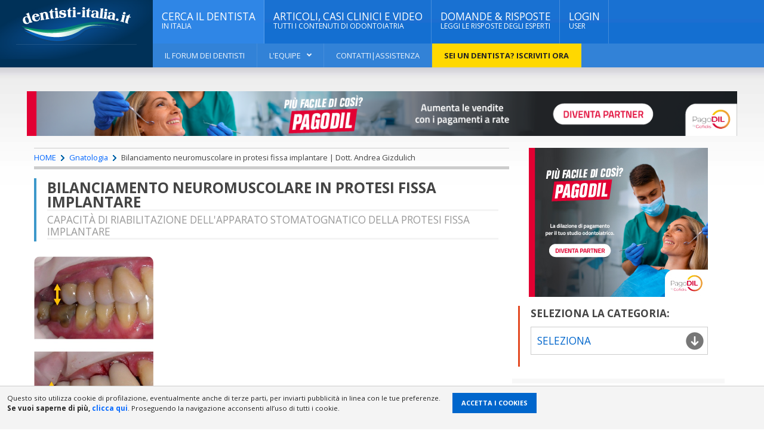

--- FILE ---
content_type: text/html; charset=UTF-8
request_url: https://www.dentisti-italia.it/dentista/gnatologia/472_protesi-fissa-implantare.html
body_size: 19345
content:

<!DOCTYPE html>
<html lang="it">
<head>
<title>Bilanciamento neuromuscolare in protesi fissa implantare | Dott. Andrea Gizdulich</title>
<meta charset="utf-8">
<meta name="author" content="Dott. Andrea Gizdulich" />
<meta name="description" content="Capacit&agrave; di riabilitazione dell'apparato stomatognatico della protesi fissa implantare">
<meta name="keywords" content="">
<meta name="resource-type" content="document" />
<meta name="revisit-after" content="15 days" />
<meta name="distribution" content="global, local" />
<meta name="copyright" content="Copyright 2007 dentisti-italia.it, use, reproduction or distribution with written permission only" />
<meta name="viewport" content="width=device-width, initial-scale=1, maximum-scale=1, user-scalable=no"/>
<link rel="canonical" href="https://www.dentisti-italia.it/dentista/gnatologia/472_protesi-fissa-implantare.html"/>
<link rel="alternate" type="application/rss+xml" title="Articoli dal sito Dentisti-Italia.it" href="https://www.dentisti-italia.it/feed/feed.php?phpref=/dentista-articolo.php&amp;idcate=39" />

<meta property="fb:app_id" content="1617728595002477">
<meta property="og:type" content="article">
<meta property="og:title" content="Bilanciamento neuromuscolare in protesi fissa implantare | Dott. Andrea Gizdulich">
<meta property="og:description" content="Capacit&agrave; di riabilitazione dell'apparato stomatognatico della protesi fissa implantare">
<meta property="og:image" content="https://www.dentisti-italia.it/img_articoli/556/provvisori.jpg">
<meta property="og:url" content="https://www.dentisti-italia.it/dentista/gnatologia/472_protesi-fissa-implantare.html">
<meta property="og:site_name" content="https://www.dentisti-italia.it/">
<meta name="twitter:card" content="https://www.dentisti-italia.it/img_articoli/556/provvisori.jpg">
<meta name="twitter:image" content="https://www.dentisti-italia.it/img_articoli/556/provvisori.jpg">
<meta name="twitter:title" content="Bilanciamento neuromuscolare in protesi fissa implantare | Dott. Andrea Gizdulich">
<meta name="twitter:description" content="Capacit&agrave; di riabilitazione dell'apparato stomatognatico della protesi fissa implantare">
<meta name="twitter:site" content="https://www.dentisti-italia.it/">
<script type="application/ld+json">
{
  "@context": "http://schema.org",
  "@type": "Article",
  "mainEntityOfPage": {
    "@type": "WebPage",
	"@id": "https://www.dentisti-italia.it/dentista/gnatologia/472_protesi-fissa-implantare.html"
  },
  "headline": "Bilanciamento neuromuscolare in protesi fissa implantare | Dott. Andrea Gizdulich",
  "genre": "Gnatologia",
  "image": "https://www.dentisti-italia.it/img_articoli/556/provvisori.jpg",
  "datePublished": "25-05-2010",
  "dateModified": "25-05-2010",
   "description": "Gnatologia > Capacit&amp;agrave; di riabilitazione dell'apparato stomatognatico della protesi fissa implantare ...",
				"author": {
			"@type": "Person",
			"@id": "https://www.dentisti-italia.it/dentista-toscana/dentista-firenze/556_andrea-gizdulich.html",
			"name": "Dott. Andrea Gizdulich"
		},
 	   "publisher": {
    "@type": "Organization",
    "name": "Dentisti Italia",
    "logo": {
      "@type": "ImageObject",
      "url": "https://www.dentisti-italia.it/images/logo_dentisti-italia60.png"
    }
  }
}
</script>
<script type="application/ld+json">
            {
                "@context": "http://schema.org",
                "@type": "BreadcrumbList",
                "itemListElement": [{
                    "@type": "ListItem",
                    "position": 1,
                    "item": {
                        "@id": "https://www.dentisti-italia.it/",
                        "name": "Dentisti Italia"
                    }
                },
                 {
                    "@type": "ListItem",
                    "position": 2,
                    "item": {
                        "@id": "https://www.dentisti-italia.it/rubriche-odontoiatria.html",
                        "name": "Rubriche di Odontoiatria: tutti i contenuti organizzati per tematiche"
                    }
                },
			   {
					"@type": "ListItem",
					"position": 3,
					"item": {
						"@id": "https://www.dentisti-italia.it/gnatologia/",
						"name": "Articoli, Casi clinici, Video e Domande di Gnatologia"
					}
				}
			,
                {
                    "@type": "ListItem",
                    "position": 4,
                    "item": {
                        "@id": "https://www.dentisti-italia.it/dentista/gnatologia/",
                        "name": "Articoli di Gnatologia Pag. 1"
                    }
                }			,
				{
                    "@type": "ListItem",
                    "position": 5,
                    "item": {
                        "@id": "https://www.dentisti-italia.it//dentista/gnatologia/472_protesi-fissa-implantare.html",
                        "name": "Bilanciamento neuromuscolare in protesi fissa implantare | Dott. Andrea Gizdulich"
                    }
                }
]
            }
            </script>
<link rel="shortcut icon" href="/images/ico_di.ico" type="image/x-icon" />
<style>
a,abbr,acronym,address,applet,article,aside,audio,b,blockquote,big,body,center,canvas,caption,cite,code,command,datalist,dd,del,details,dfn,dl,div,dt,em,embed,fieldset,figcaption,figure,font,footer,form,h1,h2,h3,h4,h5,h6,header,hgroup,html,i,iframe,img,ins,kbd,keygen,label,legend,li,meter,nav,object,ol,output,p,pre,progress,q,s,samp,section,small,span,source,strike,strong,sub,sup,table,tbody,tfoot,thead,th,tr,tdvideo,tt,u,ul,var{background:transparent;border:0 none;margin:0;padding:0;border:0;outline:0;}blockquote, q {quotes:none;}table, table td {padding:0;border:none;border-collapse:collapse;}img {vertical-align:top;}embed {vertical-align:top;}input[type=text], textarea{ outline:none;border-radius:0;}
/* Base Grid */
[class*="grid_"] {float: left; display: inline; margin-left: 5px; margin-right: 0px;}
.container_12{position: relative; max-width: 1280px; margin: 0 auto; padding: 0 7px;}
.grid_1{ width: 8.333333333333332%;}
.grid_2{ width: 15.666666666666664%;}
.grid_3{ width: 23.152525252525253%;}
.grid_4{ width: 32.33333333333333%;}
.grid_4b{ width: 30.33333333333333%;}
.grid_5{ width: 41.66666666666667%;}
.grid_5-cell{ width: 20%;}
.grid_6{ width: 48%;}
.grid_7{ width: 58.333333333333336%;}
.grid_8{ width: 67.66666666666666%;}
.grid_9{ width: 73.552525252525253%;}
.grid_10{ width: 82.33333333333334%;}
.grid_11{ width: 91.66666666666666%;}
.grid_12{ width: 100%;}
@media only screen and (max-width: 995px) {
.container_12 {max-width: 980px;}
img{max-width:100%; height:auto;}
}
@media only screen and (max-width: 800px) {
.grid_1,.grid_2,.grid_3,.grid_4b,.grid_4,.grid_5,.grid_6,.grid_7,.grid_8,.grid_9,.grid_10,.grid_11,.grid_12 { width:100%; margin-left: 0px; }
}
@media only screen and (max-width: 767px) {
.container_12 {max-width: 760px;}
}
@media only screen and (max-width: 640px) {
.container_12 {max-width: 620px;}
}
@media only screen and (max-width: 479px) {
.container_12{max-width:470px;}
}
.container_12:after {content: "\0020"; display: block; height: 0; clear: both; visibility: hidden;}
.clearfix:before,
.clearfix:after,
.row:before,
.row:after {content: '\0020';display: block;overflow: hidden;visibility: hidden;width: 0;height: 0;}
.row:after, .clearfix:after {clear: both;}
.row, .clearfix {zoom: 1;}
/* Base Grid */

body {font-size:90%;font-family: 'Open Sans', sans-serif;margin: 0;padding: 0;color: #444;background: url(/images/background-1.jpg);line-height:1.1em;}
body, html {width:100%; height: 100%;}/* #1 Layout Structure */
a {color: #06f;text-decoration: none;-moz-transition: all 0.2s;-webkit-transition: all 0.2s;-o-transition: all 0.2s;}
a:hover {color: #000;text-decoration: none;}
.content {max-width: 1190px;margin: 0px auto;position: relative;}
.content a:hover {color: #000;text-decoration: underline;}
a:focus {outline: 0;}
.clear-float,.clear {clear:both !important;}
.header .wrapper {width: 100%;margin: 0px auto;position: relative;}
.boxed:not(.active) {background: #fff;}
.active.boxed {width: 100%;margin: 0px auto;background:url(/images/bg_gradient.jpg) 0 110px repeat-x #ffffff; /*background: rgba(255,255,255,0.95);*/box-shadow: 0 0px 10px rgba(0,0,0,0.2);padding: 0px;min-height: 100%;}
ol {padding:0px;margin:0px; text-align:left}
ol li {margin:5px 0px 5px 20px;padding:0px 0px 0px 10px; text-align:left; }
ul {padding:0px;margin:0px; text-align:left;}
ul li {margin:5px 0px 5px 20px; padding:0px 15px 0px 10px;text-align:left; }
ul li a {outline:none; text-decoration:none; cursor:pointer; font-weight:bold;}
ul li a:hover{ color:#000; text-decoration:underline;}
ul li ul li {margin:0px; padding:0px 0px 0px 0px; text-align:left; }

ul.tick {padding:0px;margin:10px 0px 30px 30px; text-align:left;}
ul.tick li {margin:0px 0px 0px 0px; padding:0px 0px 0px 20px; list-style:none;text-align:left; }
ul.tick li:before {font-family: Font Awesome \ 5 Free;  font-weight: 900;;-webkit-font-smoothing:antialiased;-moz-osx-font-smoothing:grayscale;content:"\f00c"; position:relative; top:-1px;margin:0 5px 0 -20px;display:inline-block;}
ul.pres{ margin:30px 0px 30px 30px }
ul.pres li {font-size:1.1em;padding:0px 0px 0px 18px; line-height:1.4em;  }
ul.pres li:before {font-family: Font Awesome \ 5 Free;  font-weight: 900;;-webkit-font-smoothing:antialiased;-moz-osx-font-smoothing:grayscale;content:"\f111"; position:relative; top:-1px;margin:0 5px 0 -20px;display:inline-block; color:#3177B8}
ul.ref li {padding:0px 0px 0px 18px; }
ul.ref li:before {font-family: Font Awesome \ 5 Free;  font-weight: 900;;-webkit-font-smoothing:antialiased;-moz-osx-font-smoothing:grayscale;content:"\f061"; color:#A9C92E;margin:0 6px 0 -18px;}
ul.list li { line-height:32px;padding:0px 0px 0px 18px;border-bottom:1px dotted #ccc; }
ul.list li:before {font-family: Font Awesome \ 5 Free;  font-weight: 900;;-webkit-font-smoothing:antialiased;-moz-osx-font-smoothing:grayscale;content:"\f101"; color:#A9C92E;margin:0 6px 0 -18px;}
@media only screen and (min-width: 320px) {ul.pres{ margin:30px 0px 30px 10px }}
@media only screen and (min-width: 760px) {ul.pres{ margin:30px 0px 30px 20px }}
@media only screen and (min-width: 960px) {ul.pres{ margin:30px 0px 30px 30px }}
@media only screen and (min-width: 1220px) {ul.pres{ margin:30px 0px 30px 80px }}

.left {float: left;}
.right {float: right;}
.aleft {text-align: left;}
.aright {text-align: right;}
.acenter {text-align: center;}
.height45 {height:45px;}
.height60 {height:85px;}
.height90 {height:90px;}
.height120 {height:120px;}
.height150 {height:150px;}
i.fa {line-height: inherit!important;font-weight: normal!important;font-size: inherit!important;display: inline-block!important;}
img {max-width: 100%;height: auto;}
.widget .list-group,.di-slider .di-slider-layer strong {font-family: 'Open Sans', sans-serif;}
h1, h2, h3,h4, h5, h6 {line-height: 110%;font-family: 'Open Sans', sans-serif;}
h1 a, h2 a, h3 a,h4 a, h5 a, h6 a {color: inherit; font-weight:normal;}
h1 {display: block;font-size: 1.4em;margin-bottom: 15px;padding-bottom: 13px;line-height: 100%;color: #ef8722;border-bottom: 3px solid #f4f4f4;text-transform: uppercase;}
h2 {display: block;font-size: 1.2em;margin-bottom: 10px;padding-bottom: 10px;line-height: 100%;color:#666;border-bottom: 3px solid #f4f4f4;text-transform: uppercase;}
p {line-height: 150%;margin-bottom: 15px;}
iframe{width: 100%;}
.header {display: block;margin-bottom: 40px;position: relative;z-index: 970;}
/* #3 Main menu */
.main-menu li {-moz-transition: opacity 0.4s;-webkit-transition: opacity 0.4s;-o-transition: opacity 0.4s;opacity: 1;margin:0px;margin:0px; padding:0px;}
.main-menu li.lighter {background: #2F86E6;}
.main-menu li.lightest {background-color: #ffd800 !important; color: #232323 !important;}
.main-menu li.lightest a{color: #232323 !important; font-weight:bold;}
.main-menu > ul > li > a {box-shadow: inset -1px 0 0 rgba(255,255,255,0.2);transition: color, background 0.2s;-moz-transition: color, background 0.2s;-webkit-transition: color, background 0.2s;-o-transition: color, background 0.2s;}
.main-menu > ul > li.no-description > a {padding-top: 27px;padding-bottom: 27px;}
.main-menu {display: block;z-index: 100;position: relative;background-color: inherit;}
.main-menu ul {background-color: inherit;width: 100%;position: relative;}
.main-menu li {display: inline-block;float: left;background: inherit;position: relative;}
.main-menu ul.sub-menu > li a {background: transparent;}
.main-menu > ul > li:not(.has-di-mega-menu) li a,.main-menu > ul > li > a {display: block;padding: 20px 15px !important;color: #fff;text-decoration: none;z-index: 2;position: relative;background: inherit;text-transform: uppercase;font-size: 1.2em;font-weight: 500;}
.main-menu > ul > li:not(.has-di-mega-menu) li > a {font-size: 1em;padding: 17px 20px 17px 20px;font-weight: 700;}
.main-menu li > a i {font-size: 0.7em;font-weight: 400;font-style: normal;display: block;line-height: 150%;}
.main-menu li a > span {padding-right: 16px;display: block;position: relative;}
.main-menu li a > span:after {display: block;font-family: Font Awesome\ 5 Free;font-weight: 900;content: "\f107";position: absolute;right: 0px;top: 0px;}
.header .under-menu ul ul li a > span:after,.main-menu .sub-menu li a > span:after {content: '\f105';}
.main-menu li > ul {display: none;position: absolute;left: 0px;top: 100%;width: 300px;padding-left: 0px;padding-bottom: 0px !important;box-shadow: 0 3px 10px rgba(0,0,0,0.2);}
.main-menu li > ul.di-mega-menu{overflow:visible !important;padding-bottom: 0px !important;}
.main-menu li > ul.di-mega-menu h1{font-size: 1.3em;text-transform:uppercase;color:#4FA7FF;}
.main-menu li > ul:not(.di-mega-menu) ul {left: 100%;top: 0px;}
.main-menu li > ul.widget {width: 100%;}
.main-menu li ul.di-mega-menu ul {box-shadow: none;}
.main-menu li ul.di-mega-menu a > span:after {display: none;}
.main-menu li:hover > ul {display: block;}
.main-menu > ul > li:not(.has-di-mega-menu) li:hover > a,.main-menu > ul > li:hover > a {background: #003158;/*background:url(/images/bg_top.jpg) repeat-x #1262BF;*/color: #fff!important;}
.main-menu li ul > li {float: none;display: block;margin-bottom: 0px;}
.main-menu li > ul.sub-menu > li:after {display: block;position: absolute;bottom: 0px;height: 1px;background: rgba(255,255,255,0.03);left: 7%;right: 7%;content: '';z-index: 2;}
.main-menu li > ul.sub-menu.widget > li:after {display: none;}
.main-menu > ul > li:not(.has-di-mega-menu) > ul li > a {background: #003158;/*background:url(/images/bg_submenu.jpg) repeat-x #1262BF;*/color:#FFF;font-weight: normal;}
.main-menu > ul > li:not(.has-di-mega-menu) li:hover > a {background: #1695FE;color: #fff!important;}
.main-menu.transition-active > ul > li > ul {visibility: hidden;}
.main-menu.transition-active > ul > li:hover > ul {visibility: visible;}
.header .under-menu {display: block;background: rgba(255,255,255,0.13);clear: both;line-height: 40px;z-index: 99;position: relative;}
.header .under-menu:after {display: block;clear: both;content: '';}
.header .under-menu li {display: block;float: left;position: relative;background: transparent;margin:0px; padding:0px;}
.header .under-menu li.lighter {background-color: #ffd800; color: #232323 !important;}
.header .under-menu > ul > li {border-right: 1px solid rgba(255,255,255,0.1);}
.header .under-menu li a {display: block;padding: 0px 20px;color: rgba(255,255,255,0.9);font-size: 0.9em;font-weight: 500;text-transform: uppercase;text-decoration: none;}
.header .under-menu li.lighter a{color: #232323 !important; font-weight:bold;}
.header .under-menu li a > span:after {display: inline-block;content: ".";padding-left: 5px;}
.header .under-menu li > ul {display: none;position: absolute;left: 0px;top: 100%;width: 230px;padding-left: 0px;background: #003158;}
.header .under-menu li > ul a {color: #fff;background: transparent;}
.header .under-menu li > ul li:hover > a {color: #fff;background: #1695FE;}
.header .under-menu li > ul ul {left: 100%;top: 0px;}
.header .under-menu li:hover > ul {display: block;}
.header .under-menu li:hover > a {background: #003158;color: #fff!important;}
.header .under-menu li:hover > ul li {float: none;display: block;}
.header .under-menu li a > span {padding-right: 18px;display: block;position: relative;}
.header .under-menu li a > span:after {display: block;font-family: Font Awesome\ 5 Free;font-weight: 900;content: "\f107";position: absolute;right: 0px;top: 0px;}
nav.main-menu {background: url(/images/header-menu-back.png) no-repeat top center;background-size: 100% 100%;}
/* #2 Main header */
.header.makefixed .header-right:not(.no-bottom) .search-header input[type=text],.header.makefixed .header-right:not(.no-bottom) .search-header input[type=search] {height: 46px;}
.header.makefixed .header-right:not(.no-bottom) .search-header input[type=submit] {line-height: 46px;height: 46px;}
.header.makefixed .header-right:not(.no-bottom) .search-header:after {line-height: 46px;height: 46px;font-size: 18px;}
.header.makefixed > .wrapper {position: fixed;z-index: 100;top: 0px;margin-left: 25px;box-shadow: 0 5px 3px rgba(0,0,0,0.06);}
.admin-bar .header.makefixed > .wrapper {top: 32px;}
.header.makefixed .header-right:not(.no-bottom):not(.no-bottom):not(.v3) .main-menu li > a i {display:none;}
.header.makefixed .main-menu li > a i {/*font-size: 1.0em;*/}
.header.makefixed .header-logo {border-bottom: 0px;padding-bottom: 0px;}
.header .header-logo h1 {font-size: 2.6em;}
.header.makefixed .header-logo h1 {font-size: 1.46em;line-height: 100%;}
.header.makefixed .main-menu li {display: inline;float: left;background: inherit;position: relative;}
.header.makefixed .main-menu > ul > li:not(.has-di-mega-menu) li > a,.header.makefixed .main-menu > ul > li > a {font-size: 1em;padding: 16px 20px 16px 20px; }
.header .header-right.no-bottom.has-social-block .main-menu > ul > li > a {font-size: 1.2em;padding: 38px 20px 37px 20px;}
.header-right.no-bottom.has-social-block .search-header input[type=text],.header-right.no-bottom.has-social-block .search-header input[type=search] {height: 107px;}
.header-right.no-bottom.has-social-block .search-header:after,.header-right.no-bottom.has-social-block .search-header input[type=submit] {height: 107px;line-height: 107px;}
.header.makefixed .under-menu li a {font-size: 0.8em!important;}
.header.makefixed .under-menu {line-height: 38px;}
.header a {color: #fff;}
.header > .wrapper {display: table;}
.header:not(.makefixed) > .wrapper {left: 0px!important;margin-left: auto!important;}
.header .header-left {display: table-cell;background: url(/images/bg-head.png) no-repeat #003158;background-size: 100% auto;width: 20%;text-align: center;vertical-align: top;}
.header .header-logo {display: block;margin: 12px 27px 3px 27px;padding-bottom:3px;border-bottom: 1px solid rgba(255,255,255,0.1);position: relative;}
.header .header-logo.v3 {display: block;margin: 10px 27px 0px 27px;padding-bottom:0px;border-bottom: 1px solid rgba(255,255,255,0.1);position: relative;}
.header .header-left.no-socials .header-logo {border-bottom: 0px;padding-bottom: 0px;}
.header .header-logo > a {position: relative;display: block;z-index: 5;}
.header.makefixed .header-logo > a img {height: 20px;}
.header.makefixed .header-left {width: 15%;}
.header.makefixed .header-right {width: 85%;}
.header .header-logo > strong {display: block;opacity: 0;position: absolute;color: #fff;top: 0px;left: 0px;width: 100%;line-height: 50px;z-index: 0;text-transform: uppercase;font-size: 1.4em;font-weight: 300;}
.header .header-right {display: table-cell;background:url(/images/bg_topli.jpg) repeat-x #146FD1;color: #fff;width: 80%;}
@media only screen and (max-width: 800px) {.header .header-right{display: none!important;}
	.header .header-left {display: block;width: 100%;padding: 20px 0;}
}
/* Menu *//* Desktop view */
.di-menu-toggle {display: none;/*position: absolute;*//*left: 0px;*//*top: 0px;*//*right: 0px;*/z-index: 1000;background: #1D1D1D;text-align: center;color: #f0f0f0!important;font-size: 14px;font-weight: bold;text-transform: uppercase;padding: 19px 0;width: 100%;}
body.di-menu-active .di-menu-toggle:after {content: '\f00d';font-family: Font Awesome\ 5 Free;font-weight: 900;display: block;position: absolute;left: 15px;top: 15px;font-size: 18px;}
.di-menu-toggle i.fa {padding-right: 10px;}
body.di-menu-active {overflow: hidden;margin-left: 70%;-moz-transition: margin-left 0.2s;-webkit-transition: margin-left 0.2s;-o-transition: margin-left 0.2s;}
body.di-menu-active .di-menu-list {left: 0px;margin-left: 0px;}
body.di-menu-active .di-menu-toggle {left: 70%;}
.di-menu-toggle:hover {background: #232323;}
.di-menu-list h3 {padding: 15px;font-size: 18px;color: #ccc;margin-bottom: 0px;}
.di-menu-list li {border: 0px!important;border-top: 1px solid rgba(255,255,255,0.07)!important;}
.di-menu-list li li a {padding-left: 30px;}
.di-menu-list li a {color: #ccc;background: #232323;box-shadow: inset -20px 0 10px -10px rgba(0,0,0,0.2);}
.di-menu-list li a:hover {background: #1D1D1D;}
.di-menu-list li ul {height: auto!important;}
.di-menu-list a {padding: 12px 15px;display: block;font-size: 12px;}
.di-menu-list a i {display: none;}
.di-menu-list .big-drop > ul {display: none;}
body.di-menu-active {margin-left: 0px;}
body.di-menu-active .di-menu-list {width: 70px;}
body.di-menu-active .di-menu-toggle {left: -70px;}
.di-menu-list .mega-menu-full > ul {display: none!important;}
.item .item-header a {max-width: 100%;}
/* iPad view */
@media only screen and (max-width: 800px) and (min-width: 601px) {body.di-menu-ipad-enable .di-menu-toggle,body.di-menu-ipad-enable .di-menu-list {display: block!important;}
body.di-menu-active {margin-left: 40%;}
body.di-menu-active .di-menu-list {width: 40%;}
body.di-menu-active .di-menu-toggle {left: 40%;}
}
/* iPhone view */
@media only screen and (max-width: 600px) {body.di-menu-ipad-enable:not(.di-menu-iphone-enable) {margin-top: 0px;}
body.di-menu-iphone-enable .di-menu-toggle,body.di-menu-iphone-enable .di-menu-list {display: block!important;}
body.di-menu-ipad-enable:not(.di-menu-iphone-enable) .di-menu-toggle,body.di-menu-ipad-enable:not(.di-menu-iphone-enable) .di-menu-list {display: none!important;}
body.di-menu-iphone-enable .di-menu-add {display: none!important;}
body.di-menu-ipad-enable:not(.di-menu-iphone-enable) .di-menu-add {display: none!important;}
body.di-menu-active {margin-left: 70%;}
body.di-menu-active .di-menu-list {width: 70%;}
body.di-menu-active .di-menu-toggle {left: 70%;}
.article-content p img,.article-content img.second {max-width:100%;}
.item.image-left .item-header .image-hover  { margin-right:0px;}
.article-links-block .item:not(.image-left) {margin-left: 0;width: 100%;}
}
body.datnomargin {margin-top: 0px!important;}
.active.boxed {position:relative;left:0px;-webkit-transition: all 0.8s;transition: all 0.8s;}
.active.boxed.pfix {position:fixed;left:75%;}
#dat-menu {position:fixed;left:-75%; width:75%;-webkit-transition: all 0.8s;transition: all 0.8s;min-height: 100%;background-color: #333;height: calc(100vh);overflow-y: scroll;overflow-x: hidden;}
#dat-menu.dat-menu-setup {cursor: pointer;-webkit-backface-visibility: hidden;backface-visibility: hidden;outline: 1px solid rgba(0,0,0,0);z-index: 10;}
#dat-menu.dat-menu-setup::after {content: '';position: absolute;top: 0;left: 0;width: 100%;height: 0px;opacity: 0;background: rgba(0,0,0,0.2);-webkit-transition: opacity 1.0s, height 0s 1.0s;transition: opacity 1.0s, height 0s 1.0s;}
#dat-menu.dat-menu-animate {left:0%;-webkit-transition: all 0.8s;transition: all 0.8s;}
#dat-menu .dat-menu-wrapper.dat-menu-padding {padding-top: 0px; padding-bottom:30px;}
#dat-menu .dat-menu-container { min-width:100%;}
#dat-menu .dat-menu-container::after {opacity: 1;height: 101%;-webkit-transition: opacity 1.0s;transition: opacity 1.0s;}
#dat-menu .dat-menu-list {position: relative;height: auto;font-size: 16px;padding:15px 5px 30px 0px;left: 0%;width: auto;z-index: 1;}
#dat-menu .dat-menu-list a {display: inline-block;font-weight: 300;margin: 0;color: rgba(255,255,255,0.6);text-decoration: none;-webkit-transition: color 0.3s;transition: color 0.3s;-webkit-transform-style: preserve-3d;transform-style: preserve-3d;line-height: normal;}
#dat-menu .dat-menu-list a:hover {color: #fff;}
#dat-menu .dat-menu-list a {display: block;}
.dat-menu-list > ul {margin: 0px 0px 40px 0px !important;}
li.dat-menu-header span {font-weight: 700;display: block;color: #fff;text-transform: uppercase;}
ul:first-child li.dat-menu-header:first-child span {padding-top: 0px;}
.dat-menu-list > ul > li > ul {margin-left: 0px;padding-left: 0px;}
.dat-menu-list li {opacity: 0;list-style: none;padding: 10px 0px;margin-left: 0px;-webkit-transform: translateX(-150px);transform: translateX(-150px);-webkit-transition: -webkit-transform 1.0s, opacity 1.0s;transition: transform 1.0s, opacity 1.0s;}
.dat-menu-animate .dat-menu-list li {opacity: 1;-webkit-transform: translateX(0);transform: translateX(0);}
.dat-menu-animate .dat-menu-list li:nth-child(2) {-webkit-transition-delay: 0.04s;transition-delay: 0.04s;}
.dat-menu-animate .dat-menu-list li:nth-child(3) {-webkit-transition-delay: 0.08s;transition-delay: 0.08s;}
.dat-menu-animate .dat-menu-list li:nth-child(4) {-webkit-transition-delay: 0.12s;transition-delay: 0.12s;}
.dat-menu-animate .dat-menu-list li:nth-child(5) {-webkit-transition-delay: 0.16s;transition-delay: 0.16s;}
.dat-menu-animate .dat-menu-list li:nth-child(6) {-webkit-transition-delay: 0.2s;transition-delay: 0.2s;}
.dat-menu-animate .dat-menu-list li:nth-child(7) {-webkit-transition-delay: 0.24s;transition-delay: 0.24s;}
.dat-menu-animate .dat-menu-list li:nth-child(8) {-webkit-transition-delay: 0.28s;transition-delay: 0.28s;}
.dat-menu-animate .dat-menu-list li:nth-child(9) {-webkit-transition-delay: 0.32s;transition-delay: 0.32s;}
.dat-menu-animate .dat-menu-list li:nth-child(10) {-webkit-transition-delay: 0.36s;transition-delay: 0.36s;}
.dat-menu-animate .dat-menu-list li:nth-child(11) {-webkit-transition-delay: 0.4s;transition-delay: 0.4s;}
.dat-menu-animate .dat-menu-list li:nth-child(12) {-webkit-transition-delay: 0.44s;transition-delay: 0.44s;}
.dat-menu-animate .dat-menu-list li:nth-child(13) {-webkit-transition-delay: 0.48s;transition-delay: 0.48s;}
.dat-menu-animate .dat-menu-list li:nth-child(14) {-webkit-transition-delay: 0.52s;transition-delay: 0.52s;}
.dat-menu-animate .dat-menu-list li:nth-child(15) {-webkit-transition-delay: 0.56s;transition-delay: 0.56s;}
.dat-menu-list {-moz-user-select: none;-webkit-user-select: none;-ms-user-select: none;}
.dat-menu-list.dat-submenu > ul > li > ul {margin-left: 15%!important;opacity: 0.7;}
.dat-menu-list.dat-submenu > ul > li > ul ul {padding-left: 0px!important;}
.dat-menu-list.dat-submenu div {display: none!important;}
.dat-menu-list.dat-submenu > ul li.dat-has-sub > ul > li {display: none;}
.dat-menu-list.dat-submenu > ul li.dat-has-sub {position: relative;display: block;}
.dat-menu-list.dat-submenu > ul li.dat-has-sub > a {display: block;padding-right: 50px;}
.dat-menu-list ul li > a i {display: none;}
.dat-menu-list.dat-submenu > ul li.dat-has-sub:after {position: absolute;display: block;content: '+';top: 10px;left: 70px;color: #fff;}
.dat-menu-list.dat-submenu > ul li.dat-has-sub.dat-sub-active:after {content: '-';}
.dat-menu-top-header {top: 0px;left: 0px;width: 100%;font-size: 20px;font-weight: 700;line-height: 40px;padding: 10px;text-align: center;color: #fff;background: #232323;box-shadow: inset 0 30px 0 rgba(255,255,255,0.01), inset 0 -1px 0 rgba(255,255,255,0.05), 0 2px 5px rgba(0,0,0,0.2);z-index: 100000;-webkit-box-sizing: border-box;-moz-box-sizing: border-box;box-sizing: border-box;}
.dat-menu-top-header a,.dat-menu-top-header a:hover,.dat-menu-top-header a:active {color: #fff;}
ul#dat-menu-list-inner {padding-left: 20px!important;}
.dat-menu-temp {display: none!important;}
.admin-bar:not(.datnomargin) .dat-menu-top-header {margin-top: 32px;}
.dat-menu-top-header > img {display: inline-block;max-width: 70%;max-height: 35px;}
@media screen and (max-width: 800px) {.admin-bar:not(.datnomargin) .dat-menu-top-header {	margin-top: 46px;}}
@media screen and (max-width: 77em) {.dat-menu-list.top {	top: 15%;}
	.dat-menu-list.bottom {	bottom: 15%;}}
@media screen and (max-width: 36.625em), screen and (max-height: 41.75em) {}
@media screen and (max-width: 31em), screen and (max-height: 36.2em) {.dat-menu-list {	font-size: 17px;	width: 6.8em;}}
@media screen and (max-height: 31.6em) {.dat-menu-list a {	margin-bottom: 20px;}}

/* #4 Content styling */
.di-slider {display: block;margin-bottom: 0px;padding-bottom: 0px;position: relative;background: none;z-index: 99;/*overflow: hidden;*/max-height:420px;}
.di-slider:after {display: block;clear: both;content: '';}
.di-slider .di-slide {display: block;position: relative;}
.di-slider .di-slider-layer {display: block;position: relative;float: left;overflow: hidden;max-height:420px;}
/*   -->simona*  */
.di-slider .di-slider-layer.fourth,.di-slider .di-slider-layer.third {max-height:206px;}
.di-slider .di-slider-layer img {position:relative;}
.di-slider .di-slider-layer.first img {top: 0; float:right;}
.di-slider .di-slider-layer a {color: #fff!important;text-shadow: 0 1px 1px rgba(0,0,0,0.5);}
.di-slider .di-slider-layer a:before {display: block;position: absolute; z-index:3; /*   -->simona*  */content: '';left: 0px;top: 0px;width: 100%;height: 100%;background: rgba(0,0,0,0) url("../images/slider-img-bg.png") no-repeat center;background-size:  100% 100%;opacity: 0.3;-moz-transition: all 0.2s;-webkit-transition: all 0.2s;-o-transition: all 0.2s;}
.di-slider .di-slider-layer a:hover:before {opacity: 0.7;background: rgba(0,0,0,0.2) url("../images/slider-img-bg.png") no-repeat center;background-size:  100% 100%;}
.di-slider .di-slider-layer strong {display: block;position: absolute;z-index: 5;bottom: 30px;left: 0px;right: 0px;padding:10px 30px;font-size: 1.9em;font-weight: 600;letter-spacing: -1px;text-transform: uppercase;line-height: 120%;-moz-transition: all 0.2s;-webkit-transition: all 0.2s;-o-transition: all 0.2s;background:url(/images/bg_black.png);}
.di-slider .di-slider-layer a:hover strong {bottom: 35px;}
.di-slider .di-slider-layer strong i {font-style: normal;display: block;position: absolute;bottom: 100%;padding: 5px 10px;letter-spacing: 0px;font-size: 0.7em;background: #232323;text-shadow: none!important;margin-bottom: 10px;line-height: 120%;}
.di-slider .di-slider-layer.first {width: 43.36%;margin-right: 0.84%;}
.di-slider .di-slider-layer.second {width: 20.79%;margin-right: 0.84%;}
.di-slider .di-slider-layer.fourth,.di-slider .di-slider-layer.third {width: 34.126%; height: 48.800%;}
.di-slider .di-slider-layer.second a strong {font-size: 1.3em;}
.di-slider .di-slider-layer.fourth a strong,.di-slider .di-slider-layer.third a strong {font-size: 1.32em;}
.di-slider .di-slider-layer.third {margin-bottom: 0.7%;}
.main-title {display: block;margin-bottom: 25px;padding: 4px 18px 3px 18px;font-size: 1.2em;text-transform: uppercase;color: #444444;border-left: 4px solid #3c98ca;}
/* --> simona */
.main-title.bbottom {border-bottom: 8px solid #f7f7f7;margin-bottom: 0px !important;}
.main-title h1 {font-size: 1.4em;font-weight: 600;color: #444444;letter-spacing: 0px;margin:0px; padding:0px;}
.main-title h2 {font-size: 1.0em;font-weight: normal;color: #999999;letter-spacing: 0px; margin:0px; padding:5px 0px 0px; line-height:1.2em}
.main-title span {color: #999999; line-height:1.2em} 
.main-content {padding-top:20px;}
.main-content:after {display: block;clear: both;content: '';}
.main-content.has-sidebar:before {display: block;content: '';right: 27.66%;width: 1px;height: 100%;background: transparent;z-index: 0;border-right: 1px dotted #ccc;position: absolute;top: 0px;}
.main-content.has-sidebar.big-sidebar-left:before {right: auto;left: 27.66%;}
.main-content.has-sidebar > .left-content {display: block;float: left;width: 69.702%;}
.main-content.has-double-sidebar > .left-content {display: block;float: left;width: 45.3%;}
.main-content.has-sidebar > .left-content.right,.main-content.has-double-sidebar > .left-content.right,.main-content.has-small-sidebar > .left-content.right,.main-content > .left-content.right {float: right;}
.main-content.has-small-sidebar > .left-content {display: block;float: left;width: 83.5%;}
.main-content.has-double-sidebar #sidebar {margin-left: 3%;}
.article-content .article-header iframe {width: 100%;}
.item-header {font-size: 1.6em; }
.item-header iframe {width: 100%;}
.item-header p {width: 100%!important;white-space: normal;}
.image-hover {display: block;overflow: hidden;width: inherit !important;background:#DCD9DF;}
.image-hover figure {margin: 0px;padding: 0px;position: relative;overflow: hidden;}
.image-hover figure img{position: relative; }
.image-hover:hover .hover-text {opacity: 1;top: 43%;}
.image-hover .hover-text span {display: block;text-transform: uppercase;padding-top: 0px;/*-->simona*  */font-size: 0.7em;/*-->simona*  */line-height: 100%;margin: -5px auto;  }
.image-hover .hover-text i.fa {display: block;padding-top: 0px;  margin: -5px auto;  font-size: 0.7em;/*-->simona*  */}
.image-hover img {transition: all .2s ease-in-out;-moz-transition: all .2s ease-in-out;-webkit-transition: all .2s ease-in-out;}
.image-hover:hover img {transform: scale(1.1) rotate(2deg);-moz-transform: scale(1.1) rotate(2deg);-webkit-transform: scale(1.1) rotate(2deg);}
.content-category {padding:5px 5px 5px 0px; border-bottom:1px dotted #ccc; margin-bottom:5px;}
figure img {min-height:120px;}
.small-sidebar .widget,#sidebar .widget {display: block;margin-bottom:15px;position: relative;padding: 0px 10px;}
.small-sidebar .widget > h3 {display: block;padding-bottom: 10px;margin-bottom: 15px;font-size: 1.3em;font-weight: 600;text-transform: uppercase;letter-spacing: 0.5px;}
.small-sidebar .widget .article-block .item {display: block;margin-bottom: 20px;border-bottom: 1px dotted #ccc;padding: 10px 0px 20px 0px;}
.small-sidebar .widget .article-block .item h4 {display: block;margin-bottom: 10px;color: #444444;font-size: 1.1em;font-weight: 500;font-family: 'Open Sans', sans-serif;}
.small-sidebar .widget .article-block .item p {font-size: 1em;}
.article-block .item-header {display: block;margin: 0px 10px 10px 0px;}
.topic .article-block .item { margin-bottom:10px !important;padding-bottom:10px !important; }
.article-block .read-more-link {font-size: 1em;padding:5px 10px;background:#06C;color:#fff;display:block;text-align:right;}
.article-block .read-more-link:hover {background:#e4e4e4;color:#06C;}
.read-more-link.bgblu {font-size: 1em;padding:5px 10px;background:#f7f7f7;color:#06f;float:right;}
.read-more-link.bgblu:hover {color:#F30;}
.read-more-link.bggrey {font-size: 1em;padding:5px 10px;background:#f7f7f7;color:#06f; display:block; margin:0px 20px 20px 0px;overflow: hidden;text-align: right;}
.read-more-link.bggrey:hover {color:#F30;}
#sidebar .widget > h3  {display: block;padding: 11px 16px;color: #444444;font-weight: 600;font-size: 1.3em;background-color: #E4E4E4;border-left: 3px solid #3c98ca;text-transform: uppercase;}
.vedianche .widget > h3  {display: block;padding: 11px 16px;color: #444444;font-weight: 600;font-size: 1.1em;background-color: #E4E4E4;text-transform: uppercase;}
#sidebar .widget > h3.red {border-left: 3px solid #F30;}
#sidebar .widget h2 {font-size:1.2em;}
#sidebar .widget.one h1 {font-size:1.2em;color:#06F;display:block;text-align:center;}
#sidebar .widget .topics a {font-weight:normal;color:#06F !important;}
#sidebar .widget > form,#sidebar .widget > dl,#sidebar .widget > ul,#sidebar .widget > div {padding: 25px 0 25px 0;}
.widget > div {line-height: 150%;}
#sidebar .widget > ul > li:first-child {margin-top: 0px;}
.widget > ul li {margin-top: 10px;line-height: 120%;}
.widget > ul li span {line-height: inherit;}
.widget > ul li li {margin-left: 10px;}
.widget > form > div .screen-reader-text {display: none;}
.widget > form > div .search {-webkit-box-sizing: border-box;-moz-box-sizing: border-box;box-sizing: border-box;padding: 9px 10px;width: 60%;border: 1px solid #ccc;border-radius: 3px;}
.widget > form > div #searchsubmit {-webkit-box-sizing: border-box;-moz-box-sizing: border-box;box-sizing: border-box;padding: 8px 10px;width: 37%;cursor: pointer;}
#sidebar .widget > div.banner {background: transparent;padding: 0px;}
.widget .article-block h4 {font-size: 1.2em;color: #444444;margin-left: 5px;margin-bottom: 2px;font-weight: 500;font-family: 'Open Sans', sans-serif;}
.widget .article-block .content-category {display: block;margin-bottom: 2px;text-transform: uppercase;font-family: 'Open Sans', sans-serif;}
.widget .article-block .item-content {font-size: 0.9em;margin-left: 5px;display: block;margin-bottom: 20px;border-bottom: 1px dotted #ccc;padding: 10px 0px 20px 0px;}
.widget .article-block .item-content > span {font-size: 0.9em;margin-left: 5px;}
.widget .article-block .item .item-header {display: block;float: left;}
.widget .article-block .item .item-header img {max-width: 72px !important;margin: 0px;}
.widget .article-block .thumb {display:inline-block;width: 70px; height:70px;position:relative; overflow:hidden;margin-top: 4px;}
.widget .article-block .thumb .image-hover  {width: 100%; height:100%; display:block;}
.widget .article-block .thumb img {position:relative;}
.small-sidebar .widget .article-block .item .item-header {float: none;}
.small-sidebar .widget .article-block .item .item-header a,.small-sidebar .widget .article-block .item .item-header img {width: 100%;}
.widget .article-block:not(.reviews) .item:not(.no-image) .item-content {display: block;margin-left: 90px; }
.widget .article-block:not(.reviews) .item.no-image .item-content {display: block;margin-left: 0px;font-size: 0.9em;line-height: 1.3em;}
.small-sidebar .widget .article-block:not(.reviews) .item:not(.no-image) .item-content {margin-left: 0px;clear: both;}
.widget .photo-gallery-widget .item,.widget .comments-block .item,.widget .article-block .item {display: block;margin-bottom: 25px;padding-bottom: 25px;border-bottom: 1px dotted rgba(0,0,0,0.2);}
.widget .article-block .item:after {display: block;clear: both;content: '';}
.widget .photo-gallery-widget .item:last-child,.widget .comments-block .item:last-child,#sidebar .widget .article-block .item:last-child {display: block;margin-bottom: 0px;padding-bottom: 0px;border-bottom: 0px!important;}
.coloralert {display: block;background: #f0f0f0;margin-bottom: 15px;color: #232323;position: relative;padding: 11px 25px 11px 15px;font-size: 0.9em;border-radius: 2px;box-shadow: inset 0 0 0 1px rgba(0,0,0,0.08);text-shadow: 0 1px 0 #fff;}
.coloralert > i.fas {position: absolute;/*margin-top: 3px;*/font-size: 35px!important;color: #D3D3D3;text-shadow: none;}
.coloralert > p {position: relative;margin-left: 44px;}
.coloralert h1 {color:#F30;}
.coloralert > a[href='#close-alert'] {position: absolute;right: 0px;top: 0px;display: block;padding: 13px 15px;color: #ccc;font-size: 14px;line-height: 100%;}
.coloralert > a[href='#close-alert']:hover {color: #232323;}
.widget .tagcloud a  {font-size: 0.8em!important;margin: 0 2px 5px 0;display: inline-block;padding: 7px 10px;color: #fff!important;background: #146FD1;text-decoration: none;text-transform: uppercase;line-height: 120%;border-radius: 2px;box-shadow: inset 0 0 0 1px rgba(0,0,0,0.12);text-shadow: 0 1px 0 rgba(0,0,0,0.2);}
.vedianche .widget .tagcloud a  {font-size: 0.8em!important;margin: 0 2px 5px 0;display: inline-block;padding: 7px 10px;color: #333!important;background: #f7f7f7;text-decoration: none;text-transform: uppercase;line-height: 120%;border-radius: 2px;box-shadow: inset 0 0 0 1px rgba(0,0,0,0.12);text-shadow: 0 1px 0 rgba(0,0,0,0.2);}
.widget .tagcloud strong { /*-->simona*  */font-size: 1.2em!important;margin: 0 2px 0 0;display: inline;padding: 0px;color: #000!important;background: none;text-decoration: none;text-transform: uppercase;border-radius: 2px;text-shadow: 0 1px 0 rgba(0,0,0,0.2);border:0px;}
.widget .tagcloud a:hover {background: #232323;}
.vedianche .widget .tagcloud a:hover {color: #fff !important;}
.avatar {display: inline-block;overflow: hidden;box-shadow: 0 0 0 0 rgba(0,0,0,0.1);transition: all 0s;-moz-transition: all 0s;-webkit-transition: all 0s;-o-transition: all 0s;height:60px; width:60px !important;}
.image-avatar {display: inline-block;border-radius: 50%;overflow: hidden;box-shadow: 0 0 0 0 rgba(0,0,0,0.1);transition: all 0s;-moz-transition: all 0s;-webkit-transition: all 0s;-o-transition: all 0s;height:60px; width:60px !important;}
.image-avatar img {width: 100%;max-width:100px !important;}
.image-avatar:hover {box-shadow: 0 0 0 20px transparent;transition: all 0.4s;-moz-transition: all 0.4s;-webkit-transition: all 0.4s;-o-transition: all 0.4s;}
.image-avatar.small {height:40px; width:40px !important;}
.image-avatar.small img {max-width:80px !important;}
.comments-block {display: block;}
.comments-block .item {border-bottom:1px solid #ccc !important;padding-bottom:10px !important;margin-bottom:10px !important;}
.comments-block .item-header {display: block;float: left;}
.comments-block .item-content {display: block;margin-left: 80px;margin-bottom:0px;padding-bottom:0px;}
.comments-block .item-content h4 {margin-bottom: 5px;color: #444444;font-size: 1.5em;font-weight: 500;font-family: 'Open Sans', sans-serif;}
.comments-block .item-content .read-more-link {font-size: 1em;}
.comments-block .item-content p {margin-bottom: 6px;font-size: 1em;}
@media only screen and (max-width: 360px) {
	.review .item-header {display: block;float: none; text-align:center; margin-bottom:15px;}
	.review .item-content {margin-left:0px;}
}
.pagination {clear: both;display: block;padding: 10px 0px;margin: 10px 0px;text-align: center;cursor: default;border-bottom:1px solid #ccc;border-top:1px solid #ccc;}
.pagination .page-numbers.current, .pagination .page-numbers:hover {background: #444444;color: #fff!important;}
.pagination .page-numbers.current {cursor: default;}
.pagination .page-numbers {display: inline-block;color: #444444;text-shadow: none;font-weight: bold;font-size: 1em;line-height: 100%;padding: 12px 15px;border-radius: 30px;background: transparent;border: 1px solid #444444;margin: 0 1px;text-decoration: none!important;}
.pagination .page-numbers.prev,.pagination .page-numbers.next {border-radius: 0px;border: 0px;font-weight: 600;background: transparent!important;color: #444444!important;text-transform: uppercase;font-size: 0.9em;}
.pagination .page-numbers.prev:hover,.pagination .page-numbers.next:hover {text-decoration: underline!important;}
.pagination .page-numbers.next i.fas {padding-left: 8px;}
.pagination .page-numbers.prev i.fas {padding-right: 8px;}
.header.makefixed .header-left {width: 20%;}
.header.makefixed .header-right {width: 80%;}
.header.makefixed .header-logo > a img {height: auto;}
.article-content img {margin-bottom: 15px;max-height:300px !important;}
.article-content .block img {margin: 0 0 15px 20px;max-height:100px !important;}
/*-->simona*  */
.article-content img.regi {margin-bottom: 15px;max-height:100% !important;position: relative;z-index: -1;}
.article-content p img,.article-content img.second {max-width:300px; float:right; clear:right; margin:15px 0px 15px 15px; border:0px;}
.article-content img.altaf {width:auto !important; max-width:100%; float:none !important; display:inline-block; margin:15px 0px 15px 10px !important; border:0px;}
.article-content div h3 { font-size:120%}
.header.makefixed .header-right.no-bottom .main-menu > ul > li > a {padding: 21px 20px 21px 20px;}
.header.makefixed .header-right.no-bottom .main-menu > ul > li.no-description > a {padding: 29px 20px 29px 20px;}
.small-sidebar .widget .list-group li {font-size: 0.9em;padding-left: 20px;}
.small-sidebar .widget {background: transparent!important;}
/* dd-select */
#fndcat,#fndloccat{display: block; margin: 0px 0px 20px 0px; padding: 0px 18px 20px 18px !important; font-size: 1.2em; text-transform: uppercase; color: #444444; border-left: 3px solid #e34922; overflow:hidden;}
#fndcat li a ,#fndloccat li a {font-weight:normal;}
#fndcat .trigger,#fndloccat .trigger {color: #0066CC; padding: 10px; font-size:1.0em; width: 100%; float:left; margin-top:10px; margin-right:10px; background: #fff url(/images/select-arrow-open.png) 98% center no-repeat; display: block; border: 1px solid #ccc; -webkit-box-sizing: border-box; -moz-box-sizing: border-box; box-sizing: border-box; -webkit-transition: all 0.5s ease; -moz-transition: all 0.5s ease; -o-transition: all 0.5s ease; transition: all 0.5s ease;cursor:pointer;}
#fndcat .trigger:hover ,#fndloccat .trigger:hover {color:#06C !important; background: #f5f5f5 url(/images/select-arrow-close.png) 98% center no-repeat;}
#fndcat .trigger.active ,#fndloccat .trigger.active {color: #0066CC; margin-top:10px; padding: 10px; font-size:1.0em; width: 100%; background: #f5f5f5 url(/images/select-arrow-open.png) 98% center no-repeat; display: block; border: 1px solid #ccc; -webkit-box-sizing: border-box; -moz-box-sizing: border-box; box-sizing: border-box;}
#fndcat .trigger.active:hover ,#fndloccat .trigger.active:hover {background: #f5f5f5 url(/images/select-arrow-open.png) 98% center no-repeat; color: #0066CC;}
#fndcat .trigger.active:active,#fndloccat .trigger.active:active {background: #f5f5f5 url(/images/select-arrow-open.png) 98% center no-repeat; color: #0066CC;}
#fndcat .drop, #fndloccat .drop {display: none;overflow:hidden;position:relative; font-size:1.0em; color: #0066CC; -webkit-transition: all 0.5s ease; -moz-transition: all 0.5s ease; -o-transition: all 0.5s ease; transition: all 0.5s ease;font-size:1.0em; border: 1px solid #ccc; border-top: none; background: #fff; list-style-type: none; margin:10px 0px 0px 0px; padding: 10px; width: 100%; height:0; z-index: 100; -webkit-box-sizing: border-box; -moz-box-sizing: border-box; box-sizing: border-box;  -webkit-font-smoothing:antialiased;}
#fndcat .drop li, #fndloccat .drop li {padding: 5px; -webkit-transition: all 0.5s ease; -moz-transition: all 0.5s ease; -o-transition: all 0.5s ease; transition: all 0.5s ease;list-style-type: none; cursor:pointer;}
#fndcat .drop li:hover,
#fndcat .drop li.activetrigger,
#fndloccat .drop li:hover, #fndloccat .drop li.activetrigger{background: #f5f5f5; outline: none;}
#fndcat .drop li:first-child,#fndloccat .drop li:first-child {display: none;}
#fndcat .drop li:last-child,#fndloccat .drop li:last-child {border-bottom: none;}
#fndcat .dropdownvisible,#fndloccat .dropdownvisible {display:block;height: 220px !important; overflow-y: scroll; -webkit-transition: all 0.5s ease; -moz-transition: all 0.5s ease; -o-transition: all 0.5s ease; transition: all 0.5s ease;}
.afcat {display: block; margin: 0px 0px 20px 0px; padding: 0px 18px 20px 18px !important; font-size: 1.2em; text-transform: uppercase; color: #444444; border-left: 3px solid #e34922; overflow:hidden;}
.afcat .mopen {overflow:hidden;position:relative; font-size:1.0em; color: #0066CC; -webkit-transition: all 0.5s ease; -moz-transition: all 0.5s ease; -o-transition: all 0.5s ease; transition: all 0.5s ease;font-size:1.0em; border: 1px solid #ccc; background: #fff; list-style-type: none; margin:10px 0px 0px 0px; padding: 10px; width: 100%; height:auto; z-index: 100; -webkit-box-sizing: border-box; -moz-box-sizing: border-box; box-sizing: border-box;  -webkit-font-smoothing:antialiased;}
.afcat .mopen li {padding: 5px; -webkit-transition: all 0.5s ease; -moz-transition: all 0.5s ease; -o-transition: all 0.5s ease; transition: all 0.5s ease;list-style-type: none; }
.afcat .mopen li:hover,.afcat .mopen li.activetrigger {background: #f5f5f5; }
.afcat .mopen li:last-child {border-bottom: none;}
#fndloc{display: block; margin: 0px 0px 20px 0px; padding: 0px 18px 20px 18px !important; font-size: 1.2em; text-transform: uppercase; color: #444444; border-left: 3px solid #e34922; overflow:hidden;}
#fndloc li a {font-weight:normal;}
#fndloc .triggery {color: #0066CC; padding: 10px; font-size:1.0em; width: 100%; float:left; margin-top:10px; margin-right:10px; background: #fff url(/images/select-arrow-open.png) 98% center no-repeat; display: block; border: 1px solid #ccc; -webkit-box-sizing: border-box; -moz-box-sizing: border-box; box-sizing: border-box; -webkit-transition: all 0.5s ease; -moz-transition: all 0.5s ease; -o-transition: all 0.5s ease; transition: all 0.5s ease;}
#fndloc .triggery:hover {color:#06C !important; background: #f5f5f5 url(/images/select-arrow-close.png) 98% center no-repeat;}
#fndloc .triggery.active {color: #0066CC; margin-top:10px; padding: 10px; font-size:1.0em; width: 100%; background: #f5f5f5 url(/images/select-arrow-open.png) 98% center no-repeat; display: block; border: 1px solid #ccc; -webkit-box-sizing: border-box; -moz-box-sizing: border-box; box-sizing: border-box;}
#fndloc .triggery.active:hover {background: #f5f5f5 url(/images/select-arrow-open.png) 98% center no-repeat; color: #0066CC;}
#fndloc .triggery.active:active {background: #f5f5f5 url(/images/select-arrow-open.png) 98% center no-repeat; color: #0066CC;}
#fndloc .dropy {display: none;overflow:hidden;position:relative; font-size:1.0em; color: #0066CC; -webkit-transition: all 0.5s ease; -moz-transition: all 0.5s ease; -o-transition: all 0.5s ease; transition: all 0.5s ease;font-size:1.0em; border: 1px solid #ccc; border-top: none; background: #fff; list-style-type: none; margin:10px 0px 0px 0px; padding: 10px; width: 100%; height:0; z-index: 100; -webkit-box-sizing: border-box; -moz-box-sizing: border-box; box-sizing: border-box;  -webkit-font-smoothing:antialiased;}
#fndloc .dropy li {padding: 5px; -webkit-transition: all 0.5s ease; -moz-transition: all 0.5s ease; -o-transition: all 0.5s ease; transition: all 0.5s ease;list-style-type: none; }
#fndloc .dropy li:hover,
#fndloc .dropy li.activetriggery {background: #f5f5f5; outline: none;}
#fndloc .dropy li:first-child {display: none;}
#fndloc .dropy li:last-child {border-bottom: none;}
#fndloc .dropdownvisible {display:block;height: 220px !important; overflow-y: scroll; -webkit-transition: all 0.5s ease; -moz-transition: all 0.5s ease; -o-transition: all 0.5s ease; transition: all 0.5s ease;}
#src_cat{font-size: 1.2em; text-transform: uppercase; color: #444444;}
#src_cat .drop_x {position:relative;font-size:1.0em;color: #0066CC; -webkit-transition: all 0.5s ease; -moz-transition: all 0.5s ease; -o-transition: all 0.5s ease; transition: all 0.5s ease;width: 100%; margin:0px 0px 20px 0px;} 
#src_cat .trigger_x {color: #0066CC;padding: 10px;font-size:1.0em;width: 100%;background: #f7f7f7 url(/images/select-arrow-open.png) 98% center no-repeat;display: block;border: 1px solid #ccc;-webkit-box-sizing: border-box;-moz-box-sizing: border-box;box-sizing: border-box;-webkit-transition: all 0.5s ease;-moz-transition: all 0.5s ease;-o-transition: all 0.5s ease; transition: all 0.5s ease;}
#src_cat .trigger_x:hover {color: #0066CC;background: #e4e4e4 url(/images/select-arrow-open.png) 98% center no-repeat;}
#src_cat .activetrigger_x {color: #0066CC;padding: 10px;font-size:1.0em;width: 100%;background: #f5f5f5 url(/images/select-arrow-close.png) 98% center no-repeat;display: block;border: 1px solid #ccc;-webkit-box-sizing: border-box;-moz-box-sizing: border-box;box-sizing: border-box;}
#src_cat .activetrigger_x:hover {background: #f5f5f5 url(/images/select-arrow-close.png) 98% center no-repeat;color: #0066CC;}
#src_cat .activetrigger_x:active {background: #f5f5f5 url(/images/select-arrow-close.png) 98% center no-repeat;color: #0066CC;}
#src_cat .drop_x ul {font-size:1.0em;border: 1px solid #ccc;border-top: none;background: #fff;list-style-type: none;padding:0px 10px;margin: 0;width: 100%;z-index: 100;-webkit-box-sizing: border-box;-moz-box-sizing: border-box;box-sizing: border-box;-webkit-transition: all 0.5s ease;-moz-transition: all 0.5s ease;-o-transition: all 0.5s ease; transition: all 0.5s ease;}
#src_cat .drop_x ul li {padding: 5px 5px;-webkit-transition: all 0.5s ease; -moz-transition: all 0.5s ease; -o-transition: all 0.5s ease; transition: all 0.5s ease;}
#src_cat .drop_x ul li a{ color:#0066CC}
#src_cat .drop_x ul li a:hover{ color:#f30}
#src_cat .drop_x ul li:hover {background: #f5f5f5;outline: none;}
#src_cat .drop_x ul li:first-child {display: none;}
#src_cat .drop_x ul li:last-child {border-bottom: none;}
#src_cat .dropdownhidden_x {height:0; overflow:hidden; padding:0px !important;}
#src_cat .dropdownvisible_x {height: 140px;overflow-y: scroll;width: 100% !important;-webkit-transition: all 0.5s ease;-moz-transition: all 0.5s ease;-o-transition: all 0.5s ease; transition: all 0.5s ease;}
#src_dr{ } 
#src_dr div:not(.drop_x) {width: 31.5% !important; margin-right:10px;} 
#src_dr div.twothird{position:relative;width:64.3% !important; clear:left; float:left; margin-top:20px;}
#src_dr div.twothird p{width:100% !important;}
#src_dr .drop_x {width: 100% !important;position:relative;font-size:1.0em;color: #0066CC; -webkit-transition: all 0.5s ease; -moz-transition: all 0.5s ease; -o-transition: all 0.5s ease; transition: all 0.5s ease;  margin:0px 0px 0px 0px;} 
#src_dr .trigger_x {width: 100%;color: #0066CC;padding: 10px;font-size: 1.2em;background: #f7f7f7 url(/images/select-arrow-open.png) 98% center no-repeat;display: block;border: 1px solid #ccc;-webkit-box-sizing: border-box;-moz-box-sizing: border-box;box-sizing: border-box;-webkit-transition: all 0.5s ease;-moz-transition: all 0.5s ease;-o-transition: all 0.5s ease; transition: all 0.5s ease;}
#src_dr .trigger_x:hover {color: #0066CC;background: #e4e4e4 url(/images/select-arrow-open.png) 98% center no-repeat;}
#src_dr .activetrigger_x {width: 100%;color: #0066CC;padding: 10px;font-size:1.0em;background: #f5f5f5 url(/images/select-arrow-close.png) 98% center no-repeat;display: block;border: 1px solid #ccc;-webkit-box-sizing: border-box;-moz-box-sizing: border-box;box-sizing: border-box;}
#src_dr .activetrigger_x:hover {background: #f5f5f5 url(/images/select-arrow-close.png) 98% center no-repeat;color: #0066CC;}
#src_dr .activetrigger_x:active {background: #f5f5f5 url(/images/select-arrow-close.png) 98% center no-repeat;color: #0066CC;}
#src_dr p.twothird input[type=text]{width:100%; padding:3px 5px;}
#src_dr .drop_x ul {width: 100% !important;font-size:1.0em;border: 1px solid #ccc;border-top: none;background: #fff;list-style-type: none;padding:0px 10px;margin: 0;z-index: 100;-webkit-box-sizing: border-box;-moz-box-sizing: border-box;box-sizing: border-box;-webkit-transition: all 0.5s ease;-moz-transition: all 0.5s ease;-o-transition: all 0.5s ease; transition: all 0.5s ease;}
#src_dr .drop_x ul li {padding: 0px 5px;-webkit-transition: all 0.5s ease; -moz-transition: all 0.5s ease; -o-transition: all 0.5s ease; transition: all 0.5s ease;}
#src_dr .drop_x ul li a{ color:#0066CC}
#src_dr .drop_x ul li a:hover{ color:#f30}
#src_dr .drop_x ul li:hover {background: #f5f5f5;outline: none;}
#src_dr .drop_x ul li:first-child {display: none;}
#src_dr .drop_x ul li:last-child {border-bottom: none;}
#src_dr .dropdownhidden_x {height:0; overflow:hidden; padding:0px !important;}
#src_dr .dropdownvisible_x {width: 100% !important;height: 100px;overflow-y: scroll;-webkit-transition: all 0.5s ease;-moz-transition: all 0.5s ease;-o-transition: all 0.5s ease; transition: all 0.5s ease;}
#src_dr2{ } 
#src_dr2 div.left {width: 31.5% !important; margin-right:10px;} 
#src_dr2 div.twothird{position:relative;width:64.3% !important; clear:left; float:left; margin-top:20px; margin-right:10px}
#src_dr2 div.twothird p{width:100% !important;}
#src_dr2 .drop_x {width: 100% !important;position:relative;font-size:1.0em;color: #0066CC; -webkit-transition: all 0.5s ease; -moz-transition: all 0.5s ease; -o-transition: all 0.5s ease; transition: all 0.5s ease;  margin:0px 0px 0px 0px;} 
#src_dr2 .trigger_x {width: 100%;color: #0066CC;padding: 10px;font-size: 1.2em;background: #f7f7f7 url(/images/select-arrow-open.png) 98% center no-repeat;display: block;border: 1px solid #ccc;-webkit-box-sizing: border-box;-moz-box-sizing: border-box;box-sizing: border-box;-webkit-transition: all 0.5s ease;-moz-transition: all 0.5s ease;-o-transition: all 0.5s ease; transition: all 0.5s ease;cursor:pointer;}
#src_dr2 .trigger_x:hover {color: #0066CC;background: #e4e4e4 url(/images/select-arrow-open.png) 98% center no-repeat;}
#src_dr2 .activetrigger_x {width: 100%;color: #0066CC;padding: 10px;font-size:1.0em;background: #f5f5f5 url(/images/select-arrow-close.png) 98% center no-repeat;display: block;border: 1px solid #ccc;-webkit-box-sizing: border-box;-moz-box-sizing: border-box;box-sizing: border-box; cursor:pointer;}
#src_dr2 .activetrigger_x:hover {background: #f5f5f5 url(/images/select-arrow-close.png) 98% center no-repeat;color: #0066CC;}
#src_dr2 .activetrigger_x:active {background: #f5f5f5 url(/images/select-arrow-close.png) 98% center no-repeat;color: #0066CC;}
#src_dr2 p.twothird input[type=text]{width:100%; padding:3px 5px;}
#src_dr2 .drop_x ul {width: 100% !important;font-size:1.0em;border: 1px solid #ccc;border-top: none;background: #fff;list-style-type: none;padding:0px 10px;margin: 0;z-index: 100;-webkit-box-sizing: border-box;-moz-box-sizing: border-box;box-sizing: border-box;-webkit-transition: all 0.5s ease;-moz-transition: all 0.5s ease;-o-transition: all 0.5s ease; transition: all 0.5s ease;}
#src_dr2 .drop_x ul li {padding: 0px 5px;-webkit-transition: all 0.5s ease; -moz-transition: all 0.5s ease; -o-transition: all 0.5s ease; transition: all 0.5s ease;cursor:pointer;}
#src_dr2 .drop_x ul li a{ color:#0066CC}
#src_dr2 .drop_x ul li a:hover{ color:#f30}
#src_dr2 .drop_x ul li:hover {background: #f5f5f5;outline: none;}
#src_dr2 .drop_x ul li:first-child {display: none;}
#src_dr2 .drop_x ul li:last-child {border-bottom: none;}
#src_dr2 .dropdownhidden_x {height:0; overflow:hidden; padding:0px !important;}
#src_dr2 .dropdownvisible_x {width: 100% !important;height: 100px;overflow-y: scroll;-webkit-transition: all 0.5s ease;-moz-transition: all 0.5s ease;-o-transition: all 0.5s ease; transition: all 0.5s ease;}
#src_od{ } 
#src_od div:not(.drop_x) {width: 31.5% !important; margin-right:10px;} 
#src_od div.twothird{position:relative;width:64.3% !important; clear:left; float:left; margin-top:20px;}
#src_od div.twothird p{width:100% !important;}
#src_od .drop_x {width: 100% !important;position:relative;font-size:1.0em;color: #0066CC; -webkit-transition: all 0.5s ease; -moz-transition: all 0.5s ease; -o-transition: all 0.5s ease; transition: all 0.5s ease;  margin:0px 0px 0px 0px;} 
#src_od .trigger_x {width: 100%;color: #0066CC;padding: 10px;font-size: 1.2em;background: #f7f7f7 url(/images/select-arrow-open.png) 98% center no-repeat;display: block;border: 1px solid #ccc;-webkit-box-sizing: border-box;-moz-box-sizing: border-box;box-sizing: border-box;-webkit-transition: all 0.5s ease;-moz-transition: all 0.5s ease;-o-transition: all 0.5s ease; transition: all 0.5s ease;}
#src_od .trigger_x:hover {color: #0066CC;background: #e4e4e4 url(/images/select-arrow-open.png) 98% center no-repeat;}
#src_od .activetrigger_x {width: 100%;color: #0066CC;padding: 10px;font-size:1.0em;background: #f5f5f5 url(/images/select-arrow-close.png) 98% center no-repeat;display: block;border: 1px solid #ccc;-webkit-box-sizing: border-box;-moz-box-sizing: border-box;box-sizing: border-box;}
#src_od .activetrigger_x:hover {background: #f5f5f5 url(/images/select-arrow-close.png) 98% center no-repeat;color: #0066CC;}
#src_od .activetrigger_x:active {background: #f5f5f5 url(/images/select-arrow-close.png) 98% center no-repeat;color: #0066CC;}
#src_od p.twothird input[type=text]{width:100%; padding:3px 5px;}
#src_od .drop_x ul {width: 100% !important;font-size:1.0em;border: 1px solid #ccc;border-top: none;background: #fff;list-style-type: none;padding:0px 10px;margin: 0;z-index: 100;-webkit-box-sizing: border-box;-moz-box-sizing: border-box;box-sizing: border-box;-webkit-transition: all 0.5s ease;-moz-transition: all 0.5s ease;-o-transition: all 0.5s ease; transition: all 0.5s ease;}
#src_od .drop_x ul li {padding: 0px 5px;-webkit-transition: all 0.5s ease; -moz-transition: all 0.5s ease; -o-transition: all 0.5s ease; transition: all 0.5s ease;}
#src_od .drop_x ul li a{ color:#0066CC}
#src_od .drop_x ul li a:hover{ color:#f30}
#src_od .drop_x ul li:hover {background: #f5f5f5;outline: none;}
#src_od .drop_x ul li:first-child {display: none;}
#src_od .drop_x ul li:last-child {border-bottom: none;}
#src_od .dropdownhidden_x {height:0; overflow:hidden; padding:0px !important;}
#src_od .dropdownvisible_x {width: 100% !important;height: 100px;overflow-y: scroll;-webkit-transition: all 0.5s ease;-moz-transition: all 0.5s ease;-o-transition: all 0.5s ease; transition: all 0.5s ease;}
@media only screen and (max-width: 640px) {
#src_dr div:not(.drop_x) {width: 100% !important; margin-right:0px;} 
#src_dr div.twothird{width:100% !important; clear:left; float:none; margin-top:20px;}
#src_dr2 div:not(.drop_x) {width: 100% !important; margin-right:0px;} 
#src_dr2 div.twothird{width:100% !important; clear:left; float:none; margin-top:20px;}
}
.bsrc{background: rgb(176, 219, 227);background: linear-gradient(180deg,rgb(77, 173, 159) 0%, rgb(176, 219, 227) 100%); padding:80px 0 40px 0}
.srcdoct{max-width:calc(100vw / 10 * 8);margin:auto auto; text-align:center;}
.srcdoct h1{font-size:2.5em; color:#fff;border:0}
.srcdoct form{margin:auto auto;display:inline-block;background:rgba(0,0,0,.07);border-radius: 5px;padding: 10px; text-align:left;}
.srcdoct input[type=submit]{font-size:1.0em !important; padding:12px 17px; background-color:#004890; border-radius:7px;}
.srcdoct input[type=text]{font-size:1.0em !important; padding:11px 17px;}
.srcdoct p{display:block; position:absolute;}

.xsview { display:none;}
.xlview { display:block;}
@media only screen and (max-width: 800px) {
.xsview { display:block;}
.xlview { display:none !important;}
}

</style>
<!-- Facebook Pixel Code -->
<script class="di-script">
  !function(f,b,e,v,n,t,s)
  {if(f.fbq)return;n=f.fbq=function(){n.callMethod?
  n.callMethod.apply(n,arguments):n.queue.push(arguments)};
  if(!f._fbq)f._fbq=n;n.push=n;n.loaded=!0;n.version='2.0';
  n.queue=[];t=b.createElement(e);t.async=!0;
  t.src=v;s=b.getElementsByTagName(e)[0];
  s.parentNode.insertBefore(t,s)}(window, document,'script',
  'https://connect.facebook.net/en_US/fbevents.js');
  fbq('init', '911032465599342');
  fbq('track', 'PageView');
</script>
<noscript><img height="1" width="1" style="display:none" alt=" "
  src="https://www.facebook.com/tr?id=911032465599342&ev=PageView&noscript=1"
/></noscript>
<!-- End Facebook Pixel Code -->
<script language="JavaScript" type="text/JavaScript">
<!--
function convalida_src(){
	var el = document.src_cat.fnd_cat.value;	 
	if ((el != "")&&(el != "0")) { //alert(el);
		document.src_cat.action = el;
		document.src_cat.submit() ;
	} else {
		alert ("Selezionare la categoria"); return false;}
}
-->
</script>
<script type="text/javascript" src="https://apis.google.com/js/plusone.js"></script>
</head>

<body>
<a href="#dat-menu" class="di-menu-toggle"><i class="fas fa-bars"></i>Menu</a>
<div id="dat-menu">
  <div class="dat-menu-container">
    <div class="dat-menu-wrapper dat-menu-padding">
      <nav class="dat-menu-list dat-submenu">
        <ul id="dat-menu-list-inner" style="transition-timing-function: cubic-bezier(0.1, 0.57, 0.1, 1); transition-duration: 0ms; transform: translate(0px, 0px) translateZ(0px);">
          <li class="dat-menu-header"><span>Main Menu</span></li>
          <li class="lighter"><a href="/dentista-ricerca/studi-dentistici-italia.html">CERCA IL DENTISTA<i> in Italia</i></a></li>
          <li><a href="/rubriche-odontoiatria.html">ARTICOLI, CASI CLINICI E VIDEO<i>Tutti i contenuti di Odontoiatria</i></a></li>
          <li><a href="/dentista_domande/">DOMANDE &amp; RISPOSTE<i>Leggi le risposte degli Esperti</i></a></li>
          <li><a href="/dentista-login.html" rel="nofollow">Login<i>User</i></a></li>
          <li class="dat-menu-header"><span>Sub Menu</span></li>
          <li><a href="/dentista-forum.html" rel="nofollow">Il Forum dei Dentisti</a></li>
          <li class="dat-has-sub"><a href="#"><span>L'Equipe</span></a>
            <ul>
              <li><a href="/consulenti-scientifici.html" rel="nofollow">Consulenti Scientifici</a></li>
              <li><a href="/collaboratori.html" rel="nofollow">Collaboratori</a></li>
            </ul>
          </li>
          <li><a href="/contatti.html" rel="nofollow">Contatti|Assistenza</a></li>
          <li class="lighter"><a href="/registrazione-odontoiatra-1.html" rel="nofollow">Sei un dentista? ISCRIVITI ORA</a></li>
        </ul>
      </nav>
    </div>
  </div>
</div><div class="boxed active">
          <header class="header willfix">
				<div class="wrapper">
					<div class="header-left">
						<div class="header-logo">
							<a href="https://www.dentisti-italia.it/" class="di-animation" data-anim-object=".header-logo a.di-animation img, .header-logo a.di-animation h1" data-anim-in="flipOutX" data-anim-out="bounceIn"><img src="/images/di-logo.png" alt="" /></a>
							<strong data-anim-in="fadeOutUpBig" data-anim-out="bounceIn"><i class="fas fa-home"></i> Homepage</strong>
						</div>
					</div>

					<div class="header-right">
						<nav class="main-menu">
							<ul class="load-responsive" rel="Main Menu">
                                
                                <li class="lighter"><a href="/dentista-ricerca/studi-dentistici-italia.html">CERCA IL DENTISTA<i> in Italia</i></a></li>
                                <li><a href="/rubriche-odontoiatria.html">ARTICOLI, CASI CLINICI E VIDEO<i>Tutti i contenuti di Odontoiatria</i></a></li>
                                <li><a href="/dentista_domande/index.html">DOMANDE & RISPOSTE<i>Leggi le risposte degli Esperti</i></a></li>
                                <li><a href="/dentista-login.html" rel="nofollow">Login<i>User</i></a></li>
								
							</ul>
						</nav>
						<nav class="under-menu">
							<ul class="load-responsive" rel="Sub Menu">
								<li><a href="/dentista-forum.html" rel="nofollow">Il Forum dei Dentisti</a></li>
								<li><a href="#"><span>L'Equipe</span></a>
									<ul>
										<li><a href="/consulenti-scientifici.html" rel="nofollow">Consulenti Scientifici</a></li>
										<li><a href="/collaboratori.html" rel="nofollow">Collaboratori</a></li>
									</ul>
								</li>
                                <li><a href="/contatti.html" rel="nofollow">Contatti|Assistenza</a></li>
								<li class="lighter"><a href="/registrazione-odontoiatra-1.html" rel="nofollow">Sei un dentista? ISCRIVITI ORA</a></li>
							</ul>
						</nav>
					</div>

					<div class="clear-float"></div>
				</div>
			</header>  <section class="content">
	<div class="widget">
  <div class="banner">
        <a href="/ad-mgt/click.php?id=532&amp;p=/dentista/gnatologia/472_protesi-fissa-implantare.html" target="blank" rel="nofollow"><img src="https://www.dentisti-italia.it/promo_upload/banner_dentistiitalia_leaderboard_1280x80.png" " alt=""  style="border:0px;"  width="1280" height="80" /></a>      </div>
</div>
    <div class="container_12 ptop20">
      <div class="grid_8">
        <div id="nav_link"><a href="https://www.dentisti-italia.it/">HOME</a>&nbsp;<img src="/images/next.png" alt="next" />&nbsp;<a href="/gnatologia/">Gnatologia</a>&nbsp;<img src="/images/next.png" alt="next" />&nbsp;Bilanciamento neuromuscolare in protesi fissa implantare | Dott. Andrea Gizdulich</div>
                <div class="main-title">
          <h1>
            Bilanciamento neuromuscolare in protesi fissa implantare          </h1>
          <h2>
            Capacit&agrave; di riabilitazione dell'apparato stomatognatico della protesi fissa implantare          </h2>
        </div>
        <div class="article-content">
          <div class="article-header">
                        <a href="https://www.dentisti-italia.it/img_articoli/556/provvisori.jpg" data-group="art959" class="html5lightbox" title=""><img src="https://www.dentisti-italia.it/img_articoli/556/provvisori.jpg" class="round" alt="" /></a>
                        <div class="content-category"> <span class="articoli">
              Gnatologia                            </span> </div>
            <span> <span>by
            <a href="/dentista-toscana/dentista-firenze/556_andrea-gizdulich.html" >Dott. Andrea&nbsp;Gizdulich</a>            </span> <span>
            25-05-2010            </span> <span>
            5702            visualizzazioni</span> </span> </div>
                    <a href="https://www.dentisti-italia.it/img_articoli/556/emg.jpg" data-group="art959" class="html5lightbox" title="EMG di lavoro e dettaglio termpi di attivazione elettromiografici"><img src="https://www.dentisti-italia.it/img_articoli/556/emg.jpg" class="round second" alt="EMG di lavoro e dettaglio termpi di attivazione elettromiografici" /></a>
                    <div><p><font size="2"><span style="background-color: #ffff99">La riabilitazione  implanto-protesica dell&rsquo;apparato stomatognatico &egrave; sempre pi&ugrave; richiesta per il grande vantaggio estetico e di confort che riesce a garantire oltre all&rsquo;evidente risparmio biologico dei tessuti</span>.  </font></p><p>&nbsp;</p><p><font size="2">Gi&agrave; negli anni passati si &egrave; osservato come la sopravvivenza di protesi fisse convenzionali con elementi in estensione abbia dato sufficienti garanzie. Tuttavia il grande sviluppo che hanno raggiunto negli ultimi anni le tecniche con inserimento di impianti in titanio ha consentito di riabilitare anche grandi edentulie in completo risparmio degli elementi dentali superstiti e in condizioni di  massima sicurezza con  protesi ad ancoraggio fisso. Tuttavia si &egrave; guardato fino ad oggi alla durata del manufatto studiando le propriet&agrave; meccaniche che questo doveva sopportare nel tempo e curandoci assai meno delle propriet&agrave; biologiche che tale riabilitazione deve possedere per garantire il corretto ripristino funzionale neuro-motorio dell&rsquo;apparato. </font></p><p>&nbsp;</p><p><font size="2">Questa considerazione incide notevolmente sulla qualit&agrave; del lavoro pianificato in termini di equilibrio muscolare dell&rsquo;apparato e dunque di qualit&agrave; della vita in genere. &Egrave; evidente che una completa valutazione degli stress occlusali, intesi come risposta muscolare con cui il manufatto deve convivere, diventa indispensabile per determinare il successo della terapia oltre il semplice resoconto di durata temporale. Considerare infatti l&rsquo;occlusione dentale solo come statico rapporto degli elementi presenti &egrave; insufficiente a determinare il valore terapeutico del restauro.</font></p><p>&nbsp;</p><p><font size="2"><font color="#3366ff"><strong>OBIETTIVI</strong></font></font></p><p><font size="2">Individuare il lavoro muscolare dei muscoli masticatori e  studiare il differente risposta neuromuscolare indotto da differenti protesi fisse su impianti in un caso di edentulia terminale monolaterale. L'obiettivo &egrave; confrontare il rendimento motorio registrabile mantenendo inalterata la posizione mandibolare o correggendo la torsione mandibolare che si determina a causa dell&rsquo;edentulia lateroposteriore. La dimensione verticale posteriore alterata pu&ograve; infatti facilmente essere mantenuta dal nuovo manufatto protesico senza che vi sia possibilit&agrave; alcuna individuare prematurit&agrave; di rilievo con normali carte da articolazione. </font></p><p>&nbsp;</p><p><font size="2"><font color="#3366ff"><strong>MATERIALI E METODI</strong></font></font></p><p><font size="2">&Egrave; stato selezionato un paziente che richiedeva una riabilitazione del I quadrante mediante protesi fissa ad ancoraggio implantare. Gli impianti sono stati posizionati in sede 1.3, 1.4, 1.5 e la truttura protesica predisposta per sopportare un elemento in estensione in sede distale. Lo studio funzionale dell&rsquo;apparato masticatorio &egrave; stato eseguito con EMG di superficie dei muscoli masticatori (k7 Evaluation System, Myotronics) valutando il lavoro muscolare in massima contrazione volontaria (MVC) del muscolo massetere  (RMM) e del muscolo temporale (RTA) omolaterali e studiando il differente tempo di attivazione di tutti i muscoli elevatori della mandibola nel percorso dalla posizione di riposo a quella di massima intercuspidazione. La posizione della mandibola &egrave; stata registrata 1) registrando con materiale siliconico la dimensione verticale indicata dal paziente con movimento volontario fino al massimo contatto dentale e 2) dopo stimolazione trigeminale TENS mantenuta per 45 minuti per rilassare la muscolatura e deprogrammare il sistema propriocettivo dell&rsquo;apparato stomatognatico.Dalle due registrazioni sono state costruite due differenti protesi provvisorie che sono studiate nel rendimento neuromuscolare.</font></p><p>&nbsp;</p><p><font size="2"><font color="#3366ff"><strong>RISULTATI</strong></font></font></p><p><font size="2">I risultati mostrano un ridotto lavoro muscolare in massimo serramento dei muscoli omolaterali quando la dimensione verticale posteriore &egrave; mantenuta inalterata ed un miglioramento dell&rsquo;attivit&agrave; elettrica registrabile sia in termini di intensit&agrave; massima che di stabilit&agrave; delle contrazione quando fosse recuperata la torsione mandibolare preesistente alla perdita degli elementi dentali.  Importante &egrave; notare il differente tempo di attivazione dei muscoli elevatori con evidente maggiore facilit&agrave; di reclutamento delle unit&agrave; motorie e una maggiore sincronia del lavoro dei muscoli elevatori della mandibola indice di miglior bilanciamento neuromuscolare.</font></p><p>&nbsp;</p><p><font size="2"><font color="#3366ff"><strong>CONCLUSIONI</strong></font></font></p><p><font size="2">La differente attivit&agrave; muscolare dimostra che la riabilitazione dell&rsquo;apparato non coincide con la semplice reintegrazione degli elementi persi e che le informazioni provenienti dall&rsquo;anatomia dei tessuti da sola non &egrave; sempre capace di garantire il successo terapeutico. La mandibola pu&ograve; subire dislocazioni nei vari piani dello spazio difficilmente evidenziabili dallo studio di forma dei tessuti. Ovviamente il carico di lavoro muscolare agir&agrave; diversamente sulla struttura protesica ed implantare che dovr&agrave; essere rivalutata nel tempo in modo da riconsiderare le capacit&agrave; di  resistenza  della protesi neuromuscolare alle sollecitazioni occlusali. </font>    </p><p>&nbsp;</p><p>&nbsp;</p><p><strong>Bibliografia</strong></p><ul><li> Heckmann SM, Heussinger S, Linke JJ, Graef F, Pr&ouml;schel P. Improvement and long-term stability of neuromuscular adaptation in implant-supported overdentures.  Clin Oral Implants Res. 2009 Nov;20(11):1200-5.</li><li>Berretin-Felix G, Nary Filho H, Padovani CR, Trindade Junior AS, Machado WM. Electromyographic evaluation of mastication and swallowing in elderly individuals with mandibular fixed implant-supported prostheses. J Appl Oral Sci. 2008 Apr;16(2):116-21.</li><li>Tartaglia GM, Testori T, Pallavera A, Marelli B, Sforza C. Electromyographic analysis of masticatory and neck muscles in subjects with natural dentition, teeth-supported and implant-supported prostheses. Clin Oral Implants Res. 2008 Oct;19(10):1081-8.</li><li>Dellavia C, Romeo E, Ghisolfi M, Chiapasco M, Sforza C, Ferrario VF. Electromyographic evaluation of implant-supported prostheses in hemimandibulectomy-reconstructed patients. Clin Oral Implants Res. 2007 Jun;18(3):388-95. Epub 2007 Feb 13.</li><li>Feine JS, Lund JP. Measuring chewing ability in randomized controlled trials with edentulous populations wearing implant prostheses. J Oral Rehabil. 2006 Apr;33(4):301-8.</li></ul></div>
                              <p class="author">Scritto da <a href="/dentista-toscana/dentista-firenze/556_andrea-gizdulich.html">Dott. Andrea Gizdulich</a><br /><a href="/dentista-toscana/dentista-firenze/dentista-firenze.html">Firenze</a> (FI)</p>          <div class="socialize-widget">
            <div class="di-social-block bigger"> <a href="https://www.facebook.com/sharer/sharer.php?u=https%3A%2F%2Fwww.dentisti-italia.it%2Fdentista%2Fgnatologia%2F472_protesi-fissa-implantare.html&caption=Bilanciamento+neuromuscolare+in+protesi+fissa+implantare" target="_blank"><i class="fab fa-facebook"></i></a> <a href="http://twitter.com/home?status=Bilanciamento+neuromuscolare+in+protesi+fissa+implantare https%3A%2F%2Fwww.dentisti-italia.it%2Fdentista%2Fgnatologia%2F472_protesi-fissa-implantare.html" target="_blank"><i class="fab fa-twitter"></i></a> <a href="https://plus.google.com/share?url=https%3A%2F%2Fwww.dentisti-italia.it%2Fdentista%2Fgnatologia%2F472_protesi-fissa-implantare.html" target="_blank"><i class="fab fa-google-plus"></i></a> </div>
          </div>
        </div>
        <p><span class="small">TAG: protesi fissa implantare</span></p>                <div class="clear-float mtop40"></div>
                      </div>
      <div id="sidebar" class="grid_4b">
<div class="widget">
  <div class="banner">
        <a href="/ad-mgt/click.php?id=531&amp;p=/dentista/gnatologia/472_protesi-fissa-implantare.html" target="blank" rel="nofollow"><img src="https://www.dentisti-italia.it/promo_upload/banner_dentistitalia_box-monitor_300x250.jpg" alt="" style="border:0px;" width="300" height="250"  /></a>      </div>
</div>

                    <div class="widget">
        <div id="fndcat">
        <strong>Seleziona la categoria:</strong>
          <ul class="drop">
          <li><a href="#">SELEZIONA LA CATEGORIA</a></li>
            	  <li><a href="/dentista/apparecchio-invisibile/" id="3" >Apparecchio invisibile</a></li>
  	  <li><a href="/dentista/chirurgia/" id="64" >Chirurgia</a></li>
  	  <li><a href="/dentista/conservativa/" id="74" >Conservativa</a></li>
  	  <li><a href="/dentista/denti-del-giudizio/" id="50" >Denti del giudizio</a></li>
  	  <li><a href="/dentista/denti-e-bellezza/" id="41" >Denti e bellezza</a></li>
  	  <li><a href="/dentista/endodonzia/" id="29" >Endodonzia</a></li>
  	  <li class="activetrigger"><a href="/dentista/gnatologia/" id="39" >Gnatologia</a></li>
  	  <li><a href="/dentista/igiene-e-prevenzione/" id="37" >Igiene e Prevenzione</a></li>
  	  <li><a href="/dentista/implantologia/" id="28" >Implantologia</a></li>
  	  <li><a href="/dentista/laser-dentale/" id="36" >Laser dentale</a></li>
  	  <li><a href="/dentista/marketing-odontoiatrico/" id="77" >MARKETING Odontoiatrico</a></li>
  	  <li><a href="/dentista/odontoiatria/" id="32" >Odontoiatria</a></li>
  	  <li><a href="/dentista/ortodonzia/" id="31" >Ortodonzia</a></li>
  	  <li><a href="/dentista/ortognatodonzia/" id="34" >Ortognatodonzia</a></li>
  	  <li><a href="/dentista/parodontologia/" id="20" >Parodontologia</a></li>
  	  <li><a href="/dentista/patologia-orale/" id="35" >Patologia orale</a></li>
  	  <li><a href="/dentista/pedodonzia/" id="26" >Pedodonzia</a></li>
  	  <li><a href="/dentista/protesi/" id="55" >Protesi</a></li>
  	  <li><a href="/dentista/recensioni-siti-web/" id="79" >Recensioni siti web</a></li>
  	  <li><a href="/dentista/restaurativa/" id="75" >Restaurativa</a></li>
  	  <li><a href="/dentista/sedazione-cosciente/" id="78" >Sedazione Cosciente</a></li>
              </ul>
        </div>
    </div>
    
    <div class="linethick mtop mbot20"></div>
		                       <div class="widget">
        <div id="fndloc">
        <strong>CERCA IL DENTISTA</strong>
          <ul class="dropy">
          <li><a href="#">CERCA IL DENTISTA</a></li>
		            </ul>
        </div>
    </div>

        	              <div class="widget">
            <h3>Dentisti per Gnatologia</h3>
			<div class="comments-block">
                				                        <div>
                <div class="item-header">
                    <a href="/dentista-piemonte/dentista-torino/2972_bianca-carpinteri.html" class="image-avatar"><img src="https://www.dentisti-italia.it/img_scheda/2972/72/drssa-bianca-carpinteri-sq.jpg" alt="" class="centered" /></a>
                </div>
                <div class="item-content">
                    <a href="/dentista-piemonte/dentista-torino/2972_bianca-carpinteri.html">Dott.ssa Bianca Carpinteri</a><br />
                    <span class="small">Dentista Piemonte, Torino</span>                    <br /><a href="/dentista-piemonte/dentista-torino/2972_bianca-carpinteri.html" rel="nofollow" class="read-more-link block">Vedi la scheda<i class="fas fa-angle-double-right"></i></a>
                </div>
            </div>
			            <div class="line mtop"></div>            <div class="mtop">
                <div class="item-header">
                    <a href="/dentista-puglia/dentista-barletta-andria-trani/5547_donato-magno.html" class="image-avatar"><img src="https://www.dentisti-italia.it/img_scheda/5547/72/dsc_5459.jpg" alt="" class="centered" /></a>
                </div>
                <div class="item-content">
                    <a href="/dentista-puglia/dentista-barletta-andria-trani/5547_donato-magno.html">Dott. Donato Magno</a><br />
                    <span class="small">Dentista Puglia, Barletta Andria Trani</span>                    <br /><a href="/dentista-puglia/dentista-barletta-andria-trani/5547_donato-magno.html" rel="nofollow" class="read-more-link block">Vedi la scheda<i class="fas fa-angle-double-right"></i></a>
                </div>
            </div>
			            <div class="line mtop"></div>            <div class="mtop">
                <div class="item-header">
                    <a href="/dentista-sicilia/dentista-catania/320_salvo-birreci.html" class="image-avatar"><img src="https://www.dentisti-italia.it/img_scheda/320/72/12ff77_bbf75.jpg" alt="" class="centered" /></a>
                </div>
                <div class="item-content">
                    <a href="/dentista-sicilia/dentista-catania/320_salvo-birreci.html">Dott. Salvo Birreci</a><br />
                    <span class="small">Dentista Sicilia, Catania</span>                    <br /><a href="/dentista-sicilia/dentista-catania/320_salvo-birreci.html" rel="nofollow" class="read-more-link block">Vedi la scheda<i class="fas fa-angle-double-right"></i></a>
                </div>
            </div>
			            <div class="line mtop"></div>            <div class="mtop">
                <div class="item-header">
                    <a href="/dentista-veneto/dentista-padova/2181_vittorio-tomassini.html" class="image-avatar"><img src="https://www.dentisti-italia.it/img_scheda/2181/72/dentisti-a-padova-1342.png" alt="" class="centered" /></a>
                </div>
                <div class="item-content">
                    <a href="/dentista-veneto/dentista-padova/2181_vittorio-tomassini.html">Dott. Vittorio Tomassini</a><br />
                    <span class="small">Dentista Veneto, Padova</span>                    <br /><a href="/dentista-veneto/dentista-padova/2181_vittorio-tomassini.html" rel="nofollow" class="read-more-link block">Vedi la scheda<i class="fas fa-angle-double-right"></i></a>
                </div>
            </div>
			            <div class="line mtop"></div>            <div class="mtop">
                <div class="item-header">
                    <a href="/dentista-sicilia/dentista-catania/4565_paolo-mantarro.html" class="image-avatar"><img src="https://www.dentisti-italia.it/img_scheda/4565/72/chirurgo-dottore-gnatologo.png" alt="" class="centered" /></a>
                </div>
                <div class="item-content">
                    <a href="/dentista-sicilia/dentista-catania/4565_paolo-mantarro.html">Dott. Paolo Mantarro</a><br />
                    <span class="small">Dentista Sicilia, Catania</span>                    <br /><a href="/dentista-sicilia/dentista-catania/4565_paolo-mantarro.html" rel="nofollow" class="read-more-link block">Vedi la scheda<i class="fas fa-angle-double-right"></i></a>
                </div>
            </div>
						            </div>
          </div>
                <div class="widget">
  <h3>Domande Gnatologia</h3>
 <div class="article-list topics">
                   <div class="item-content">
            	<div class="content-category small"> <span class="red">Risposte (1)</span></div>
                <h4 class="mzero pbot10"><a href="https://www.dentisti-italia.it/dentista_domande/gnatologia/15938_dolore-alla-mandibola.html">Dolore alla mandibola in zona orecchio: possibile causa muscolo-articolare?</a></h4>
                <p>Salve,
per la prima volta avverto un fastidio che non riguarda un dente in particolare, ma si manifesta nell&rsquo;aprire la mandibola: sento un leggero dolore/fastidio soprattutto nella zona</p>
            </div>
                            <div class="item-content">
            	<div class="content-category small"> <span class="red">Risposte (2)</span></div>
                <h4 class="mzero pbot10"><a href="https://www.dentisti-italia.it/dentista_domande/gnatologia/14858_apparecchi-funzionali.html">Sto mettendo l'apparecchio di Bracco da circa 8 giorni ma non sto notando miglioramenti significativi</a></h4>
                <p>Buonasera, ho 25 anni e ho un disordine cranio mandibolare, malocclusione, deglutizione atipica e bruxismo. Sono stata da diversi specialisti. Uno di questi mi ha confezionato un bite notturno che</p>
            </div>
                            <div class="item-content">
            	<div class="content-category small"> <span class="red">Risposte (4)</span></div>
                <h4 class="mzero pbot10"><a href="https://www.dentisti-italia.it/dentista_domande/gnatologia/14331_bruxismo.html">Soffro da anni di bruxismo e porto il bite</a></h4>
                <p>Buonasera, soffro da anni di bruxismo e porto il bite. Ho avuto in passato dolore all&#39;ATM per alcune settimane. Da circa un mese, dopo un periodo di insonnia, ho iniziato a soffrire di dolore</p>
            </div>
                        </div>
  </div>
      </div>
    </div>
  </section>
    <footer class="footer">
  <div class="container_12">
    <div class="footer-widgets">
      <div class="widget">
        <h3>Dentisti Italia</h3>
        <div class="socialize-widget">
          <p>Tutti i contenuti di dentisti-italia.it sono da considerarsi solo a scopo informativo. Il Servizio di "Domande & Risposte" non costituisce una visita medica a distanza. Il fine del Servizio è quello di fornire uno o più pareri/consigli alle domande poste dagli utenti. Tutte le risposte devono, pertanto, essere considerate indicative, non impegnative e assolutamente non sostitutive del parere del proprio medico curante. </p>
        </div>
      </div>
      <div class="widget">
        <h3>Il Portale</h3>
        <ul class="aleft mleft">
          <li><a href="https://www.dentisti-italia.it/dentista-ricerca/studi-dentistici-italia.html"><strong>3.683</strong> Odontoiatri iscritti</a></li>
          <li><strong>9.754</strong> domande poste dagli utenti</li>
          <li> <strong>77.609</strong> risposte pubblicate</li>
          <li><strong>798</strong> casi clinici</li>
          <li><strong>634</strong> articoli</li>
          <li><strong>336</strong> video di odontoiatria</li>
        </ul>
      </div>
      <div class="widget">
        <h3>Link diretti</h3>
        <div class="tagcloud marked"> 
        <a href="/alta-formazione.html">ALTA FORMAZIONE</a> <a href="/dentista-news/">NEWS</a> <a href="/glossario/">Glossario</a> </div>
        <div class="tagcloud"> 
        <a href="/contatti.html" rel="nofollow">Contatti</a> <a href="/sitemap.html">Mappa del sito</a> <a href="/privacy-policy.html" rel="nofollow">Privacy</a> <a href="/domande-frequenti.html" rel="nofollow">FAQ</a> </div>
      </div>
    </div>
  </div>
  <div class="footer-copyright">
    <div class="wrapper">
      <p class="right"><strong>Sei un Dentista? Per una consulenza gratuita chiama il <span class="lgreen">numero verde 800 58 97 53</span></strong></p>
      <p>All contents copyright© 2008 by Italia Web s.r.l. | P.I. e C.F. 10272711002 | <a href="https://www.dentisti-italia.it/il-network-dei-dentisti.html">Credits</a></p>
    </div>
  </div>
</footer></div>
<!-- Scripts --> 
<link href="https://fonts.googleapis.com/css?family=Open+Sans:400,700&display=swap" rel="stylesheet"> 
<link type="text/css" rel="stylesheet" href="https://www.dentisti-italia.it/css/cssinstyle.v2.css">
<link type="text/css" rel="stylesheet" href="https://www.dentisti-italia.it/css/animate.css">
<link href="https://www.dentisti-italia.it/pop/css/pop.css" rel="stylesheet" type="text/css">
<script src="https://www.dentisti-italia.it/jscript/cookies_accept.min.js"></script>
<link type="text/css" rel="stylesheet" href="https://www.dentisti-italia.it/css/cookies.min.css">
<script>
        COOKIES_ENABLER.init({
            eventScroll: true,
            scrollOffset: 300
        });
    </script>
<script src="https://www.dentisti-italia.it/jscript/jquery-1.11.0.min.js"></script> 
<script src="https://www.dentisti-italia.it/jscript/jquery-migrate-1.2.1.min.js"></script> 
<script src="https://www.dentisti-italia.it/jscript/theme-scripts_v3.js"></script> 
<script src="https://www.dentisti-italia.it/jscript/smoothscroll.min.js"></script> 
<script src="https://www.dentisti-italia.it/jscript/iscroll.min.js"></script> 
<script src="https://www.dentisti-italia.it/jscript/dat-menu_v3.js"></script> 
<script src="https://www.dentisti-italia.it/jscript/html5lightbox.min.js"></script> 
<script>
	$(document).ready(function() {
		$("img.centered").centerimg();
	});
    var html5lightbox_options = {
        watermark: "",
        watermarklink: ""
    };
    var html5gallery_options = {
        watermark: "",
        watermarklink: ""
    };
</script> 

<!-- Global site tag (gtag.js) - Google Analytics -->
<script async src="https://www.googletagmanager.com/gtag/js?id=UA-6840972-2"></script>
<script>
  window.dataLayer = window.dataLayer || [];
  function gtag(){dataLayer.push(arguments);}
  gtag('js', new Date());

  gtag('config', 'UA-6840972-2');
  gtag('config', 'AW-796462911');
</script>

<!--script class="di-script">
  var _gaq = _gaq || [];
  _gaq.push(['_setAccount', 'UA-6840972-2']);
  _gaq.push(['_trackPageview']);
 
  (function() {
    var ga = document.createElement('script'); ga.type = 'text/javascript'; ga.async = true;
    ga.src = ('https:' == document.location.protocol ? 'https://' : 'http://') + 'stats.g.doubleclick.net/dc.js';
    var s = document.getElementsByTagName('script')[0]; s.parentNode.insertBefore(ga, s);
  })();
</script-->

        <!-- Google Code for DI - Gnatologia -->
        <!-- Remarketing tags may not be associated with personally identifiable information or placed on pages related to sensitive categories. For instructions on adding this tag and more information on the above requirements, read the setup guide: google.com/ads/remarketingsetup -->
        <script type="text/javascript">
        /* <![CDATA[ */
        var google_conversion_id = 937720923;
        var google_conversion_label = "Fpo3CIqFjWAQ2_iRvwM";
        var google_custom_params = window.google_tag_params;
        var google_remarketing_only = true;
        /* ]]> */
        </script>
        <script type="text/javascript" src="//www.googleadservices.com/pagead/conversion.js">
        </script>
        <noscript>
        <div style="display:inline;">
        <img height="1" width="1" style="border-style:none;" alt="" src="//googleads.g.doubleclick.net/pagead/viewthroughconversion/937720923/?value=1.00&amp;currency_code=EUR&amp;label=Fpo3CIqFjWAQ2_iRvwM&amp;guid=ON&amp;script=0"/>
        </div>
        </noscript>

</body>
</html>